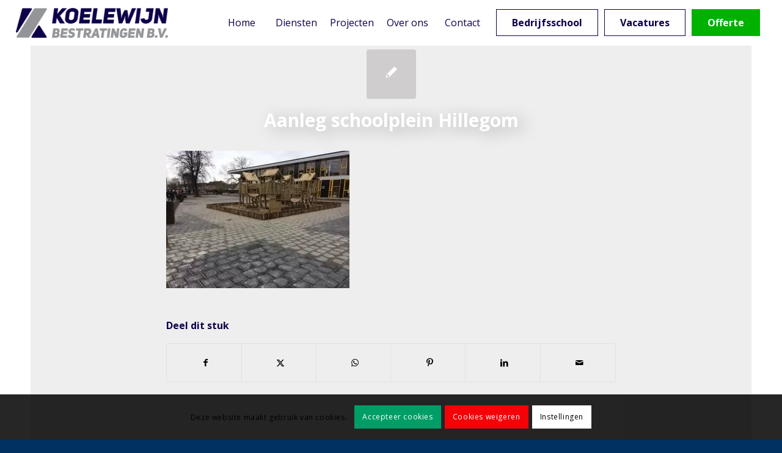

--- FILE ---
content_type: text/html; charset=UTF-8
request_url: https://www.koelewijnbestratingen.nl/schoolplein-hillegom/schoolplein-hillegom-5
body_size: 19372
content:
<!DOCTYPE html>
<html lang="nl-NL" class="html_stretched responsive av-preloader-disabled  html_header_top html_logo_left html_main_nav_header html_menu_right html_custom html_header_sticky_disabled html_header_shrinking_disabled html_mobile_menu_tablet html_header_searchicon_disabled html_content_align_center html_header_unstick_top html_header_stretch html_minimal_header html_av-overlay-side html_av-overlay-side-classic html_av-submenu-noclone html_entry_id_3244 av-cookies-consent-show-message-bar av-cookies-cookie-consent-enabled av-cookies-can-opt-out av-cookies-user-needs-accept-button avia-cookie-reload-no-accept avia-cookie-reload-accept avia-cookie-check-browser-settings av-no-preview av-default-lightbox html_text_menu_active av-mobile-menu-switch-default">
<head>
<meta charset="UTF-8" />


<!-- mobile setting -->
<meta name="viewport" content="width=device-width, initial-scale=1">

<!-- Scripts/CSS and wp_head hook -->
<meta name='robots' content='index, follow, max-image-preview:large, max-snippet:-1, max-video-preview:-1' />

				<script type='text/javascript'>

				function avia_cookie_check_sessionStorage()
				{
					//	FF throws error when all cookies blocked !!
					var sessionBlocked = false;
					try
					{
						var test = sessionStorage.getItem( 'aviaCookieRefused' ) != null;
					}
					catch(e)
					{
						sessionBlocked = true;
					}

					var aviaCookieRefused = ! sessionBlocked ? sessionStorage.getItem( 'aviaCookieRefused' ) : null;

					var html = document.getElementsByTagName('html')[0];

					/**
					 * Set a class to avoid calls to sessionStorage
					 */
					if( sessionBlocked || aviaCookieRefused )
					{
						if( html.className.indexOf('av-cookies-session-refused') < 0 )
						{
							html.className += ' av-cookies-session-refused';
						}
					}

					if( sessionBlocked || aviaCookieRefused || document.cookie.match(/aviaCookieConsent/) )
					{
						if( html.className.indexOf('av-cookies-user-silent-accept') >= 0 )
						{
							 html.className = html.className.replace(/\bav-cookies-user-silent-accept\b/g, '');
						}
					}
				}

				avia_cookie_check_sessionStorage();

			</script>
			
	<!-- This site is optimized with the Yoast SEO plugin v26.8 - https://yoast.com/product/yoast-seo-wordpress/ -->
	<title>Aanleg schoolplein Hillegom - Koelewijn Bestratingen B.V.</title>
	<link rel="canonical" href="https://www.koelewijnbestratingen.nl/schoolplein-hillegom/schoolplein-hillegom-5/" />
	<meta property="og:locale" content="nl_NL" />
	<meta property="og:type" content="article" />
	<meta property="og:title" content="Aanleg schoolplein Hillegom - Koelewijn Bestratingen B.V." />
	<meta property="og:url" content="https://www.koelewijnbestratingen.nl/schoolplein-hillegom/schoolplein-hillegom-5/" />
	<meta property="og:site_name" content="Koelewijn Bestratingen B.V." />
	<meta property="article:publisher" content="https://www.facebook.com/KoelewijnBestratingen" />
	<meta property="article:modified_time" content="2018-09-26T09:32:56+00:00" />
	<meta property="og:image" content="https://www.koelewijnbestratingen.nl/schoolplein-hillegom/schoolplein-hillegom-5" />
	<meta property="og:image:width" content="1200" />
	<meta property="og:image:height" content="900" />
	<meta property="og:image:type" content="image/jpeg" />
	<meta name="twitter:card" content="summary_large_image" />
	<meta name="twitter:site" content="@gebrkoelewijn" />
	<script type="application/ld+json" class="yoast-schema-graph">{"@context":"https://schema.org","@graph":[{"@type":"WebPage","@id":"https://www.koelewijnbestratingen.nl/schoolplein-hillegom/schoolplein-hillegom-5/","url":"https://www.koelewijnbestratingen.nl/schoolplein-hillegom/schoolplein-hillegom-5/","name":"Aanleg schoolplein Hillegom - Koelewijn Bestratingen B.V.","isPartOf":{"@id":"https://www.koelewijnbestratingen.nl/#website"},"primaryImageOfPage":{"@id":"https://www.koelewijnbestratingen.nl/schoolplein-hillegom/schoolplein-hillegom-5/#primaryimage"},"image":{"@id":"https://www.koelewijnbestratingen.nl/schoolplein-hillegom/schoolplein-hillegom-5/#primaryimage"},"thumbnailUrl":"https://www.koelewijnbestratingen.nl/wp-content/uploads/2017/03/Schoolplein-Hillegom-5.jpeg","datePublished":"2017-03-08T10:49:50+00:00","dateModified":"2018-09-26T09:32:56+00:00","breadcrumb":{"@id":"https://www.koelewijnbestratingen.nl/schoolplein-hillegom/schoolplein-hillegom-5/#breadcrumb"},"inLanguage":"nl-NL","potentialAction":[{"@type":"ReadAction","target":["https://www.koelewijnbestratingen.nl/schoolplein-hillegom/schoolplein-hillegom-5/"]}]},{"@type":"ImageObject","inLanguage":"nl-NL","@id":"https://www.koelewijnbestratingen.nl/schoolplein-hillegom/schoolplein-hillegom-5/#primaryimage","url":"https://www.koelewijnbestratingen.nl/wp-content/uploads/2017/03/Schoolplein-Hillegom-5.jpeg","contentUrl":"https://www.koelewijnbestratingen.nl/wp-content/uploads/2017/03/Schoolplein-Hillegom-5.jpeg","width":1200,"height":900,"caption":"Aanleg schoolplein Hillegom"},{"@type":"BreadcrumbList","@id":"https://www.koelewijnbestratingen.nl/schoolplein-hillegom/schoolplein-hillegom-5/#breadcrumb","itemListElement":[{"@type":"ListItem","position":1,"name":"HOME","item":"https://www.koelewijnbestratingen.nl/"},{"@type":"ListItem","position":2,"name":"Scholen","item":"https://www.koelewijnbestratingen.nl/category/scholen"},{"@type":"ListItem","position":3,"name":"Schoolplein Hillegom","item":"https://www.koelewijnbestratingen.nl/schoolplein-hillegom"},{"@type":"ListItem","position":4,"name":"Aanleg schoolplein Hillegom"}]},{"@type":"WebSite","@id":"https://www.koelewijnbestratingen.nl/#website","url":"https://www.koelewijnbestratingen.nl/","name":"Koelewijn Bestratingen B.V.","description":"Stratenmakers met passie","publisher":{"@id":"https://www.koelewijnbestratingen.nl/#organization"},"potentialAction":[{"@type":"SearchAction","target":{"@type":"EntryPoint","urlTemplate":"https://www.koelewijnbestratingen.nl/?s={search_term_string}"},"query-input":{"@type":"PropertyValueSpecification","valueRequired":true,"valueName":"search_term_string"}}],"inLanguage":"nl-NL"},{"@type":"Organization","@id":"https://www.koelewijnbestratingen.nl/#organization","name":"Koelewijn Bestratingen B.V.","url":"https://www.koelewijnbestratingen.nl/","logo":{"@type":"ImageObject","inLanguage":"nl-NL","@id":"https://www.koelewijnbestratingen.nl/#/schema/logo/image/","url":"https://www.koelewijnbestratingen.nl/wp-content/uploads/2025/05/Koelewijn_CMYK-min.png","contentUrl":"https://www.koelewijnbestratingen.nl/wp-content/uploads/2025/05/Koelewijn_CMYK-min.png","width":300,"height":59,"caption":"Koelewijn Bestratingen B.V."},"image":{"@id":"https://www.koelewijnbestratingen.nl/#/schema/logo/image/"},"sameAs":["https://www.facebook.com/KoelewijnBestratingen","https://x.com/gebrkoelewijn","https://www.youtube.com/channel/UCa8hKtmsTF_Y097Zk-kHZjw"]}]}</script>
	<!-- / Yoast SEO plugin. -->


<link rel='dns-prefetch' href='//www.google.com' />
<link rel="alternate" type="application/rss+xml" title="Koelewijn Bestratingen B.V. &raquo; feed" href="https://www.koelewijnbestratingen.nl/feed" />
<link rel="alternate" title="oEmbed (JSON)" type="application/json+oembed" href="https://www.koelewijnbestratingen.nl/wp-json/oembed/1.0/embed?url=https%3A%2F%2Fwww.koelewijnbestratingen.nl%2Fschoolplein-hillegom%2Fschoolplein-hillegom-5" />
<link rel="alternate" title="oEmbed (XML)" type="text/xml+oembed" href="https://www.koelewijnbestratingen.nl/wp-json/oembed/1.0/embed?url=https%3A%2F%2Fwww.koelewijnbestratingen.nl%2Fschoolplein-hillegom%2Fschoolplein-hillegom-5&#038;format=xml" />
<style id='wp-img-auto-sizes-contain-inline-css' type='text/css'>
img:is([sizes=auto i],[sizes^="auto," i]){contain-intrinsic-size:3000px 1500px}
/*# sourceURL=wp-img-auto-sizes-contain-inline-css */
</style>
<style id='wp-block-library-inline-css' type='text/css'>
:root{--wp-block-synced-color:#7a00df;--wp-block-synced-color--rgb:122,0,223;--wp-bound-block-color:var(--wp-block-synced-color);--wp-editor-canvas-background:#ddd;--wp-admin-theme-color:#007cba;--wp-admin-theme-color--rgb:0,124,186;--wp-admin-theme-color-darker-10:#006ba1;--wp-admin-theme-color-darker-10--rgb:0,107,160.5;--wp-admin-theme-color-darker-20:#005a87;--wp-admin-theme-color-darker-20--rgb:0,90,135;--wp-admin-border-width-focus:2px}@media (min-resolution:192dpi){:root{--wp-admin-border-width-focus:1.5px}}.wp-element-button{cursor:pointer}:root .has-very-light-gray-background-color{background-color:#eee}:root .has-very-dark-gray-background-color{background-color:#313131}:root .has-very-light-gray-color{color:#eee}:root .has-very-dark-gray-color{color:#313131}:root .has-vivid-green-cyan-to-vivid-cyan-blue-gradient-background{background:linear-gradient(135deg,#00d084,#0693e3)}:root .has-purple-crush-gradient-background{background:linear-gradient(135deg,#34e2e4,#4721fb 50%,#ab1dfe)}:root .has-hazy-dawn-gradient-background{background:linear-gradient(135deg,#faaca8,#dad0ec)}:root .has-subdued-olive-gradient-background{background:linear-gradient(135deg,#fafae1,#67a671)}:root .has-atomic-cream-gradient-background{background:linear-gradient(135deg,#fdd79a,#004a59)}:root .has-nightshade-gradient-background{background:linear-gradient(135deg,#330968,#31cdcf)}:root .has-midnight-gradient-background{background:linear-gradient(135deg,#020381,#2874fc)}:root{--wp--preset--font-size--normal:16px;--wp--preset--font-size--huge:42px}.has-regular-font-size{font-size:1em}.has-larger-font-size{font-size:2.625em}.has-normal-font-size{font-size:var(--wp--preset--font-size--normal)}.has-huge-font-size{font-size:var(--wp--preset--font-size--huge)}.has-text-align-center{text-align:center}.has-text-align-left{text-align:left}.has-text-align-right{text-align:right}.has-fit-text{white-space:nowrap!important}#end-resizable-editor-section{display:none}.aligncenter{clear:both}.items-justified-left{justify-content:flex-start}.items-justified-center{justify-content:center}.items-justified-right{justify-content:flex-end}.items-justified-space-between{justify-content:space-between}.screen-reader-text{border:0;clip-path:inset(50%);height:1px;margin:-1px;overflow:hidden;padding:0;position:absolute;width:1px;word-wrap:normal!important}.screen-reader-text:focus{background-color:#ddd;clip-path:none;color:#444;display:block;font-size:1em;height:auto;left:5px;line-height:normal;padding:15px 23px 14px;text-decoration:none;top:5px;width:auto;z-index:100000}html :where(.has-border-color){border-style:solid}html :where([style*=border-top-color]){border-top-style:solid}html :where([style*=border-right-color]){border-right-style:solid}html :where([style*=border-bottom-color]){border-bottom-style:solid}html :where([style*=border-left-color]){border-left-style:solid}html :where([style*=border-width]){border-style:solid}html :where([style*=border-top-width]){border-top-style:solid}html :where([style*=border-right-width]){border-right-style:solid}html :where([style*=border-bottom-width]){border-bottom-style:solid}html :where([style*=border-left-width]){border-left-style:solid}html :where(img[class*=wp-image-]){height:auto;max-width:100%}:where(figure){margin:0 0 1em}html :where(.is-position-sticky){--wp-admin--admin-bar--position-offset:var(--wp-admin--admin-bar--height,0px)}@media screen and (max-width:600px){html :where(.is-position-sticky){--wp-admin--admin-bar--position-offset:0px}}

/*# sourceURL=wp-block-library-inline-css */
</style><style id='global-styles-inline-css' type='text/css'>
:root{--wp--preset--aspect-ratio--square: 1;--wp--preset--aspect-ratio--4-3: 4/3;--wp--preset--aspect-ratio--3-4: 3/4;--wp--preset--aspect-ratio--3-2: 3/2;--wp--preset--aspect-ratio--2-3: 2/3;--wp--preset--aspect-ratio--16-9: 16/9;--wp--preset--aspect-ratio--9-16: 9/16;--wp--preset--color--black: #000000;--wp--preset--color--cyan-bluish-gray: #abb8c3;--wp--preset--color--white: #ffffff;--wp--preset--color--pale-pink: #f78da7;--wp--preset--color--vivid-red: #cf2e2e;--wp--preset--color--luminous-vivid-orange: #ff6900;--wp--preset--color--luminous-vivid-amber: #fcb900;--wp--preset--color--light-green-cyan: #7bdcb5;--wp--preset--color--vivid-green-cyan: #00d084;--wp--preset--color--pale-cyan-blue: #8ed1fc;--wp--preset--color--vivid-cyan-blue: #0693e3;--wp--preset--color--vivid-purple: #9b51e0;--wp--preset--color--metallic-red: #b02b2c;--wp--preset--color--maximum-yellow-red: #edae44;--wp--preset--color--yellow-sun: #eeee22;--wp--preset--color--palm-leaf: #83a846;--wp--preset--color--aero: #7bb0e7;--wp--preset--color--old-lavender: #745f7e;--wp--preset--color--steel-teal: #5f8789;--wp--preset--color--raspberry-pink: #d65799;--wp--preset--color--medium-turquoise: #4ecac2;--wp--preset--gradient--vivid-cyan-blue-to-vivid-purple: linear-gradient(135deg,rgb(6,147,227) 0%,rgb(155,81,224) 100%);--wp--preset--gradient--light-green-cyan-to-vivid-green-cyan: linear-gradient(135deg,rgb(122,220,180) 0%,rgb(0,208,130) 100%);--wp--preset--gradient--luminous-vivid-amber-to-luminous-vivid-orange: linear-gradient(135deg,rgb(252,185,0) 0%,rgb(255,105,0) 100%);--wp--preset--gradient--luminous-vivid-orange-to-vivid-red: linear-gradient(135deg,rgb(255,105,0) 0%,rgb(207,46,46) 100%);--wp--preset--gradient--very-light-gray-to-cyan-bluish-gray: linear-gradient(135deg,rgb(238,238,238) 0%,rgb(169,184,195) 100%);--wp--preset--gradient--cool-to-warm-spectrum: linear-gradient(135deg,rgb(74,234,220) 0%,rgb(151,120,209) 20%,rgb(207,42,186) 40%,rgb(238,44,130) 60%,rgb(251,105,98) 80%,rgb(254,248,76) 100%);--wp--preset--gradient--blush-light-purple: linear-gradient(135deg,rgb(255,206,236) 0%,rgb(152,150,240) 100%);--wp--preset--gradient--blush-bordeaux: linear-gradient(135deg,rgb(254,205,165) 0%,rgb(254,45,45) 50%,rgb(107,0,62) 100%);--wp--preset--gradient--luminous-dusk: linear-gradient(135deg,rgb(255,203,112) 0%,rgb(199,81,192) 50%,rgb(65,88,208) 100%);--wp--preset--gradient--pale-ocean: linear-gradient(135deg,rgb(255,245,203) 0%,rgb(182,227,212) 50%,rgb(51,167,181) 100%);--wp--preset--gradient--electric-grass: linear-gradient(135deg,rgb(202,248,128) 0%,rgb(113,206,126) 100%);--wp--preset--gradient--midnight: linear-gradient(135deg,rgb(2,3,129) 0%,rgb(40,116,252) 100%);--wp--preset--font-size--small: 1rem;--wp--preset--font-size--medium: 1.125rem;--wp--preset--font-size--large: 1.75rem;--wp--preset--font-size--x-large: clamp(1.75rem, 3vw, 2.25rem);--wp--preset--spacing--20: 0.44rem;--wp--preset--spacing--30: 0.67rem;--wp--preset--spacing--40: 1rem;--wp--preset--spacing--50: 1.5rem;--wp--preset--spacing--60: 2.25rem;--wp--preset--spacing--70: 3.38rem;--wp--preset--spacing--80: 5.06rem;--wp--preset--shadow--natural: 6px 6px 9px rgba(0, 0, 0, 0.2);--wp--preset--shadow--deep: 12px 12px 50px rgba(0, 0, 0, 0.4);--wp--preset--shadow--sharp: 6px 6px 0px rgba(0, 0, 0, 0.2);--wp--preset--shadow--outlined: 6px 6px 0px -3px rgb(255, 255, 255), 6px 6px rgb(0, 0, 0);--wp--preset--shadow--crisp: 6px 6px 0px rgb(0, 0, 0);}:root { --wp--style--global--content-size: 800px;--wp--style--global--wide-size: 1130px; }:where(body) { margin: 0; }.wp-site-blocks > .alignleft { float: left; margin-right: 2em; }.wp-site-blocks > .alignright { float: right; margin-left: 2em; }.wp-site-blocks > .aligncenter { justify-content: center; margin-left: auto; margin-right: auto; }:where(.is-layout-flex){gap: 0.5em;}:where(.is-layout-grid){gap: 0.5em;}.is-layout-flow > .alignleft{float: left;margin-inline-start: 0;margin-inline-end: 2em;}.is-layout-flow > .alignright{float: right;margin-inline-start: 2em;margin-inline-end: 0;}.is-layout-flow > .aligncenter{margin-left: auto !important;margin-right: auto !important;}.is-layout-constrained > .alignleft{float: left;margin-inline-start: 0;margin-inline-end: 2em;}.is-layout-constrained > .alignright{float: right;margin-inline-start: 2em;margin-inline-end: 0;}.is-layout-constrained > .aligncenter{margin-left: auto !important;margin-right: auto !important;}.is-layout-constrained > :where(:not(.alignleft):not(.alignright):not(.alignfull)){max-width: var(--wp--style--global--content-size);margin-left: auto !important;margin-right: auto !important;}.is-layout-constrained > .alignwide{max-width: var(--wp--style--global--wide-size);}body .is-layout-flex{display: flex;}.is-layout-flex{flex-wrap: wrap;align-items: center;}.is-layout-flex > :is(*, div){margin: 0;}body .is-layout-grid{display: grid;}.is-layout-grid > :is(*, div){margin: 0;}body{padding-top: 0px;padding-right: 0px;padding-bottom: 0px;padding-left: 0px;}a:where(:not(.wp-element-button)){text-decoration: underline;}:root :where(.wp-element-button, .wp-block-button__link){background-color: #32373c;border-width: 0;color: #fff;font-family: inherit;font-size: inherit;font-style: inherit;font-weight: inherit;letter-spacing: inherit;line-height: inherit;padding-top: calc(0.667em + 2px);padding-right: calc(1.333em + 2px);padding-bottom: calc(0.667em + 2px);padding-left: calc(1.333em + 2px);text-decoration: none;text-transform: inherit;}.has-black-color{color: var(--wp--preset--color--black) !important;}.has-cyan-bluish-gray-color{color: var(--wp--preset--color--cyan-bluish-gray) !important;}.has-white-color{color: var(--wp--preset--color--white) !important;}.has-pale-pink-color{color: var(--wp--preset--color--pale-pink) !important;}.has-vivid-red-color{color: var(--wp--preset--color--vivid-red) !important;}.has-luminous-vivid-orange-color{color: var(--wp--preset--color--luminous-vivid-orange) !important;}.has-luminous-vivid-amber-color{color: var(--wp--preset--color--luminous-vivid-amber) !important;}.has-light-green-cyan-color{color: var(--wp--preset--color--light-green-cyan) !important;}.has-vivid-green-cyan-color{color: var(--wp--preset--color--vivid-green-cyan) !important;}.has-pale-cyan-blue-color{color: var(--wp--preset--color--pale-cyan-blue) !important;}.has-vivid-cyan-blue-color{color: var(--wp--preset--color--vivid-cyan-blue) !important;}.has-vivid-purple-color{color: var(--wp--preset--color--vivid-purple) !important;}.has-metallic-red-color{color: var(--wp--preset--color--metallic-red) !important;}.has-maximum-yellow-red-color{color: var(--wp--preset--color--maximum-yellow-red) !important;}.has-yellow-sun-color{color: var(--wp--preset--color--yellow-sun) !important;}.has-palm-leaf-color{color: var(--wp--preset--color--palm-leaf) !important;}.has-aero-color{color: var(--wp--preset--color--aero) !important;}.has-old-lavender-color{color: var(--wp--preset--color--old-lavender) !important;}.has-steel-teal-color{color: var(--wp--preset--color--steel-teal) !important;}.has-raspberry-pink-color{color: var(--wp--preset--color--raspberry-pink) !important;}.has-medium-turquoise-color{color: var(--wp--preset--color--medium-turquoise) !important;}.has-black-background-color{background-color: var(--wp--preset--color--black) !important;}.has-cyan-bluish-gray-background-color{background-color: var(--wp--preset--color--cyan-bluish-gray) !important;}.has-white-background-color{background-color: var(--wp--preset--color--white) !important;}.has-pale-pink-background-color{background-color: var(--wp--preset--color--pale-pink) !important;}.has-vivid-red-background-color{background-color: var(--wp--preset--color--vivid-red) !important;}.has-luminous-vivid-orange-background-color{background-color: var(--wp--preset--color--luminous-vivid-orange) !important;}.has-luminous-vivid-amber-background-color{background-color: var(--wp--preset--color--luminous-vivid-amber) !important;}.has-light-green-cyan-background-color{background-color: var(--wp--preset--color--light-green-cyan) !important;}.has-vivid-green-cyan-background-color{background-color: var(--wp--preset--color--vivid-green-cyan) !important;}.has-pale-cyan-blue-background-color{background-color: var(--wp--preset--color--pale-cyan-blue) !important;}.has-vivid-cyan-blue-background-color{background-color: var(--wp--preset--color--vivid-cyan-blue) !important;}.has-vivid-purple-background-color{background-color: var(--wp--preset--color--vivid-purple) !important;}.has-metallic-red-background-color{background-color: var(--wp--preset--color--metallic-red) !important;}.has-maximum-yellow-red-background-color{background-color: var(--wp--preset--color--maximum-yellow-red) !important;}.has-yellow-sun-background-color{background-color: var(--wp--preset--color--yellow-sun) !important;}.has-palm-leaf-background-color{background-color: var(--wp--preset--color--palm-leaf) !important;}.has-aero-background-color{background-color: var(--wp--preset--color--aero) !important;}.has-old-lavender-background-color{background-color: var(--wp--preset--color--old-lavender) !important;}.has-steel-teal-background-color{background-color: var(--wp--preset--color--steel-teal) !important;}.has-raspberry-pink-background-color{background-color: var(--wp--preset--color--raspberry-pink) !important;}.has-medium-turquoise-background-color{background-color: var(--wp--preset--color--medium-turquoise) !important;}.has-black-border-color{border-color: var(--wp--preset--color--black) !important;}.has-cyan-bluish-gray-border-color{border-color: var(--wp--preset--color--cyan-bluish-gray) !important;}.has-white-border-color{border-color: var(--wp--preset--color--white) !important;}.has-pale-pink-border-color{border-color: var(--wp--preset--color--pale-pink) !important;}.has-vivid-red-border-color{border-color: var(--wp--preset--color--vivid-red) !important;}.has-luminous-vivid-orange-border-color{border-color: var(--wp--preset--color--luminous-vivid-orange) !important;}.has-luminous-vivid-amber-border-color{border-color: var(--wp--preset--color--luminous-vivid-amber) !important;}.has-light-green-cyan-border-color{border-color: var(--wp--preset--color--light-green-cyan) !important;}.has-vivid-green-cyan-border-color{border-color: var(--wp--preset--color--vivid-green-cyan) !important;}.has-pale-cyan-blue-border-color{border-color: var(--wp--preset--color--pale-cyan-blue) !important;}.has-vivid-cyan-blue-border-color{border-color: var(--wp--preset--color--vivid-cyan-blue) !important;}.has-vivid-purple-border-color{border-color: var(--wp--preset--color--vivid-purple) !important;}.has-metallic-red-border-color{border-color: var(--wp--preset--color--metallic-red) !important;}.has-maximum-yellow-red-border-color{border-color: var(--wp--preset--color--maximum-yellow-red) !important;}.has-yellow-sun-border-color{border-color: var(--wp--preset--color--yellow-sun) !important;}.has-palm-leaf-border-color{border-color: var(--wp--preset--color--palm-leaf) !important;}.has-aero-border-color{border-color: var(--wp--preset--color--aero) !important;}.has-old-lavender-border-color{border-color: var(--wp--preset--color--old-lavender) !important;}.has-steel-teal-border-color{border-color: var(--wp--preset--color--steel-teal) !important;}.has-raspberry-pink-border-color{border-color: var(--wp--preset--color--raspberry-pink) !important;}.has-medium-turquoise-border-color{border-color: var(--wp--preset--color--medium-turquoise) !important;}.has-vivid-cyan-blue-to-vivid-purple-gradient-background{background: var(--wp--preset--gradient--vivid-cyan-blue-to-vivid-purple) !important;}.has-light-green-cyan-to-vivid-green-cyan-gradient-background{background: var(--wp--preset--gradient--light-green-cyan-to-vivid-green-cyan) !important;}.has-luminous-vivid-amber-to-luminous-vivid-orange-gradient-background{background: var(--wp--preset--gradient--luminous-vivid-amber-to-luminous-vivid-orange) !important;}.has-luminous-vivid-orange-to-vivid-red-gradient-background{background: var(--wp--preset--gradient--luminous-vivid-orange-to-vivid-red) !important;}.has-very-light-gray-to-cyan-bluish-gray-gradient-background{background: var(--wp--preset--gradient--very-light-gray-to-cyan-bluish-gray) !important;}.has-cool-to-warm-spectrum-gradient-background{background: var(--wp--preset--gradient--cool-to-warm-spectrum) !important;}.has-blush-light-purple-gradient-background{background: var(--wp--preset--gradient--blush-light-purple) !important;}.has-blush-bordeaux-gradient-background{background: var(--wp--preset--gradient--blush-bordeaux) !important;}.has-luminous-dusk-gradient-background{background: var(--wp--preset--gradient--luminous-dusk) !important;}.has-pale-ocean-gradient-background{background: var(--wp--preset--gradient--pale-ocean) !important;}.has-electric-grass-gradient-background{background: var(--wp--preset--gradient--electric-grass) !important;}.has-midnight-gradient-background{background: var(--wp--preset--gradient--midnight) !important;}.has-small-font-size{font-size: var(--wp--preset--font-size--small) !important;}.has-medium-font-size{font-size: var(--wp--preset--font-size--medium) !important;}.has-large-font-size{font-size: var(--wp--preset--font-size--large) !important;}.has-x-large-font-size{font-size: var(--wp--preset--font-size--x-large) !important;}
/*# sourceURL=global-styles-inline-css */
</style>

<link rel='stylesheet' id='avia-merged-styles-css' href='https://www.koelewijnbestratingen.nl/wp-content/uploads/dynamic_avia/avia-merged-styles-df7db41d0dd317928778af4252e3f642---697cc6da10c7f.css' type='text/css' media='all' />
<script type="text/javascript" src="https://www.koelewijnbestratingen.nl/wp-content/uploads/dynamic_avia/avia-head-scripts-78966dbb003e2fc35db298005de00cac---697cc6da1e217.js" id="avia-head-scripts-js"></script>
<link rel="https://api.w.org/" href="https://www.koelewijnbestratingen.nl/wp-json/" /><link rel="alternate" title="JSON" type="application/json" href="https://www.koelewijnbestratingen.nl/wp-json/wp/v2/media/3244" /><link rel="EditURI" type="application/rsd+xml" title="RSD" href="https://www.koelewijnbestratingen.nl/xmlrpc.php?rsd" />
<meta name="generator" content="WordPress 6.9" />
<link rel='shortlink' href='https://www.koelewijnbestratingen.nl/?p=3244' />
	<link rel="preconnect" href="https://fonts.googleapis.com">
	<link rel="preconnect" href="https://fonts.gstatic.com">
	<link href='https://fonts.googleapis.com/css2?display=swap&family=Open+Sans:wght@400;700' rel='stylesheet'><script>document.createElement( "picture" );if(!window.HTMLPictureElement && document.addEventListener) {window.addEventListener("DOMContentLoaded", function() {var s = document.createElement("script");s.src = "https://www.koelewijnbestratingen.nl/wp-content/plugins/webp-express/js/picturefill.min.js";document.body.appendChild(s);});}</script>
<link rel="icon" href="https://www.koelewijnbestratingen.nl/wp-content/uploads/2025/05/Koelewijn-Favicon-20-min.png" type="image/png">
<!--[if lt IE 9]><script src="https://www.koelewijnbestratingen.nl/wp-content/themes/koelewijn/js/html5shiv.js"></script><![endif]--><link rel="profile" href="https://gmpg.org/xfn/11" />
<link rel="alternate" type="application/rss+xml" title="Koelewijn Bestratingen B.V. RSS2 Feed" href="https://www.koelewijnbestratingen.nl/feed" />
<link rel="pingback" href="https://www.koelewijnbestratingen.nl/xmlrpc.php" />

<style type='text/css' media='screen'>
 #top #header_main > .container, #top #header_main > .container .main_menu  .av-main-nav > li > a, #top #header_main #menu-item-shop .cart_dropdown_link{ height:75px; line-height: 75px; }
 .html_top_nav_header .av-logo-container{ height:75px;  }
 .html_header_top.html_header_sticky #top #wrap_all #main{ padding-top:73px; } 
</style>

<!-- To speed up the rendering and to display the site as fast as possible to the user we include some styles and scripts for above the fold content inline -->
<script type="text/javascript">'use strict';var avia_is_mobile=!1;if(/Android|webOS|iPhone|iPad|iPod|BlackBerry|IEMobile|Opera Mini/i.test(navigator.userAgent)&&'ontouchstart' in document.documentElement){avia_is_mobile=!0;document.documentElement.className+=' avia_mobile '}
else{document.documentElement.className+=' avia_desktop '};document.documentElement.className+=' js_active ';(function(){var e=['-webkit-','-moz-','-ms-',''],n='',o=!1,a=!1;for(var t in e){if(e[t]+'transform' in document.documentElement.style){o=!0;n=e[t]+'transform'};if(e[t]+'perspective' in document.documentElement.style){a=!0}};if(o){document.documentElement.className+=' avia_transform '};if(a){document.documentElement.className+=' avia_transform3d '};if(typeof document.getElementsByClassName=='function'&&typeof document.documentElement.getBoundingClientRect=='function'&&avia_is_mobile==!1){if(n&&window.innerHeight>0){setTimeout(function(){var e=0,o={},a=0,t=document.getElementsByClassName('av-parallax'),i=window.pageYOffset||document.documentElement.scrollTop;for(e=0;e<t.length;e++){t[e].style.top='0px';o=t[e].getBoundingClientRect();a=Math.ceil((window.innerHeight+i-o.top)*0.3);t[e].style[n]='translate(0px, '+a+'px)';t[e].style.top='auto';t[e].className+=' enabled-parallax '}},50)}}})();</script><link rel="icon" href="https://www.koelewijnbestratingen.nl/wp-content/uploads/2025/05/cropped-Koelewijn-Favicon-20-min-32x32.png" sizes="32x32" />
<link rel="icon" href="https://www.koelewijnbestratingen.nl/wp-content/uploads/2025/05/cropped-Koelewijn-Favicon-20-min-192x192.png" sizes="192x192" />
<link rel="apple-touch-icon" href="https://www.koelewijnbestratingen.nl/wp-content/uploads/2025/05/cropped-Koelewijn-Favicon-20-min-180x180.png" />
<meta name="msapplication-TileImage" content="https://www.koelewijnbestratingen.nl/wp-content/uploads/2025/05/cropped-Koelewijn-Favicon-20-min-270x270.png" />
		<style type="text/css" id="wp-custom-css">
			#adminmenuwrap {
    background-color: #000064;
}		</style>
			<style id="egf-frontend-styles" type="text/css">
		h2 {font-family: 'Open Sans', sans-serif;font-style: normal;font-weight: 700;} p {color: #01396d;font-family: 'Open Sans', sans-serif;font-size: 16px;font-style: normal;font-weight: 400;} h3 {font-family: 'Open Sans', sans-serif;font-size: 20px;font-style: normal;font-weight: 700;} h4 {color: #01396d;font-family: 'Open Sans', sans-serif;font-size: 20px;font-style: normal;font-weight: 400;line-height: 1.6;} h1 {} h5 {} h6 {} 	</style>
	<style type="text/css">
		@font-face {font-family: 'entypo-fontello-enfold'; font-weight: normal; font-style: normal; font-display: auto;
		src: url('https://www.koelewijnbestratingen.nl/wp-content/themes/koelewijn/config-templatebuilder/avia-template-builder/assets/fonts/entypo-fontello-enfold/entypo-fontello-enfold.woff2') format('woff2'),
		url('https://www.koelewijnbestratingen.nl/wp-content/themes/koelewijn/config-templatebuilder/avia-template-builder/assets/fonts/entypo-fontello-enfold/entypo-fontello-enfold.woff') format('woff'),
		url('https://www.koelewijnbestratingen.nl/wp-content/themes/koelewijn/config-templatebuilder/avia-template-builder/assets/fonts/entypo-fontello-enfold/entypo-fontello-enfold.ttf') format('truetype'),
		url('https://www.koelewijnbestratingen.nl/wp-content/themes/koelewijn/config-templatebuilder/avia-template-builder/assets/fonts/entypo-fontello-enfold/entypo-fontello-enfold.svg#entypo-fontello-enfold') format('svg'),
		url('https://www.koelewijnbestratingen.nl/wp-content/themes/koelewijn/config-templatebuilder/avia-template-builder/assets/fonts/entypo-fontello-enfold/entypo-fontello-enfold.eot'),
		url('https://www.koelewijnbestratingen.nl/wp-content/themes/koelewijn/config-templatebuilder/avia-template-builder/assets/fonts/entypo-fontello-enfold/entypo-fontello-enfold.eot?#iefix') format('embedded-opentype');
		}

		#top .avia-font-entypo-fontello-enfold, body .avia-font-entypo-fontello-enfold, html body [data-av_iconfont='entypo-fontello-enfold']:before{ font-family: 'entypo-fontello-enfold'; }
		
		@font-face {font-family: 'entypo-fontello'; font-weight: normal; font-style: normal; font-display: auto;
		src: url('https://www.koelewijnbestratingen.nl/wp-content/themes/koelewijn/config-templatebuilder/avia-template-builder/assets/fonts/entypo-fontello/entypo-fontello.woff2') format('woff2'),
		url('https://www.koelewijnbestratingen.nl/wp-content/themes/koelewijn/config-templatebuilder/avia-template-builder/assets/fonts/entypo-fontello/entypo-fontello.woff') format('woff'),
		url('https://www.koelewijnbestratingen.nl/wp-content/themes/koelewijn/config-templatebuilder/avia-template-builder/assets/fonts/entypo-fontello/entypo-fontello.ttf') format('truetype'),
		url('https://www.koelewijnbestratingen.nl/wp-content/themes/koelewijn/config-templatebuilder/avia-template-builder/assets/fonts/entypo-fontello/entypo-fontello.svg#entypo-fontello') format('svg'),
		url('https://www.koelewijnbestratingen.nl/wp-content/themes/koelewijn/config-templatebuilder/avia-template-builder/assets/fonts/entypo-fontello/entypo-fontello.eot'),
		url('https://www.koelewijnbestratingen.nl/wp-content/themes/koelewijn/config-templatebuilder/avia-template-builder/assets/fonts/entypo-fontello/entypo-fontello.eot?#iefix') format('embedded-opentype');
		}

		#top .avia-font-entypo-fontello, body .avia-font-entypo-fontello, html body [data-av_iconfont='entypo-fontello']:before{ font-family: 'entypo-fontello'; }
		
		@font-face {font-family: 'fontello'; font-weight: normal; font-style: normal; font-display: auto;
		src: url('https://www.koelewijnbestratingen.nl/wp-content/uploads/avia_fonts/fontello/fontello.woff2') format('woff2'),
		url('https://www.koelewijnbestratingen.nl/wp-content/uploads/avia_fonts/fontello/fontello.woff') format('woff'),
		url('https://www.koelewijnbestratingen.nl/wp-content/uploads/avia_fonts/fontello/fontello.ttf') format('truetype'),
		url('https://www.koelewijnbestratingen.nl/wp-content/uploads/avia_fonts/fontello/fontello.svg#fontello') format('svg'),
		url('https://www.koelewijnbestratingen.nl/wp-content/uploads/avia_fonts/fontello/fontello.eot'),
		url('https://www.koelewijnbestratingen.nl/wp-content/uploads/avia_fonts/fontello/fontello.eot?#iefix') format('embedded-opentype');
		}

		#top .avia-font-fontello, body .avia-font-fontello, html body [data-av_iconfont='fontello']:before{ font-family: 'fontello'; }
		</style>

<!--
Debugging Info for Theme support: 

Theme: koelewijn
Version: 7.1.3
Installed: koelewijn
AviaFramework Version: 5.6
AviaBuilder Version: 6.0
aviaElementManager Version: 1.0.1
- - - - - - - - - - -
ChildTheme: koelewijn Child
ChildTheme Version: 1.1
ChildTheme Installed: koelewijn

- - - - - - - - - - -
ML:256-PU:136-PLA:13
WP:6.9
Compress: CSS:all theme files - JS:all theme files
Updates: disabled
PLAu:12
-->
</head>

<body data-rsssl=1 id="top" class="attachment wp-singular attachment-template-default single single-attachment postid-3244 attachmentid-3244 attachment-jpeg wp-theme-koelewijn wp-child-theme-koelewijn-child stretched rtl_columns av-curtain-numeric open_sans  post-type-attachment avia-responsive-images-support responsive-images-lightbox-support" itemscope="itemscope" itemtype="https://schema.org/WebPage" >

	
	<div id='wrap_all'>

	
<header id='header' class='all_colors header_color light_bg_color  av_header_top av_logo_left av_main_nav_header av_menu_right av_custom av_header_sticky_disabled av_header_shrinking_disabled av_header_stretch av_mobile_menu_tablet av_header_searchicon_disabled av_header_unstick_top av_seperator_big_border av_minimal_header av_bottom_nav_disabled ' aria-label="Header" data-av_shrink_factor='50' role="banner" itemscope="itemscope" itemtype="https://schema.org/WPHeader" >

		<div  id='header_main' class='container_wrap container_wrap_logo'>

        <div class='container av-logo-container'><div class='inner-container'><span class='logo avia-standard-logo'><a href='https://www.koelewijnbestratingen.nl/' class='' aria-label='Koelewijn_CMYK-min' title='Koelewijn_CMYK-min'><picture><source srcset="https://www.koelewijnbestratingen.nl/wp-content/webp-express/webp-images/uploads/2025/05/Koelewijn_CMYK-min.png.webp" type="image/webp"><img src="https://www.koelewijnbestratingen.nl/wp-content/uploads/2025/05/Koelewijn_CMYK-min.png" height="100" width="300" alt="Koelewijn Bestratingen B.V." title="Koelewijn_CMYK-min" class="webpexpress-processed"></picture></a></span><nav class='main_menu' data-selectname='Selecteer een pagina'  role="navigation" itemscope="itemscope" itemtype="https://schema.org/SiteNavigationElement" ><div class="avia-menu av-main-nav-wrap"><ul role="menu" class="menu av-main-nav" id="avia-menu"><li role="menuitem" id="menu-item-20964" class="menu-item menu-item-type-post_type menu-item-object-page menu-item-home menu-item-top-level menu-item-top-level-1"><a href="https://www.koelewijnbestratingen.nl/" itemprop="url" tabindex="0"><span class="avia-bullet"></span><span class="avia-menu-text">Home</span><span class="avia-menu-fx"><span class="avia-arrow-wrap"><span class="avia-arrow"></span></span></span></a></li>
<li role="menuitem" id="menu-item-13239" class="menu-item menu-item-type-custom menu-item-object-custom menu-item-top-level menu-item-top-level-2"><a href="/#diensten" itemprop="url" tabindex="0"><span class="avia-bullet"></span><span class="avia-menu-text">Diensten</span><span class="avia-menu-fx"><span class="avia-arrow-wrap"><span class="avia-arrow"></span></span></span></a></li>
<li role="menuitem" id="menu-item-4277" class="menu-item menu-item-type-post_type menu-item-object-page menu-item-top-level menu-item-top-level-3"><a href="https://www.koelewijnbestratingen.nl/projecten" itemprop="url" tabindex="0"><span class="avia-bullet"></span><span class="avia-menu-text">Projecten</span><span class="avia-menu-fx"><span class="avia-arrow-wrap"><span class="avia-arrow"></span></span></span></a></li>
<li role="menuitem" id="menu-item-4279" class="menu-item menu-item-type-post_type menu-item-object-page menu-item-top-level menu-item-top-level-4"><a href="https://www.koelewijnbestratingen.nl/over-koelewijn-bestratingen" itemprop="url" tabindex="0"><span class="avia-bullet"></span><span class="avia-menu-text">Over ons</span><span class="avia-menu-fx"><span class="avia-arrow-wrap"><span class="avia-arrow"></span></span></span></a></li>
<li role="menuitem" id="menu-item-13213" class="meerruimte1 menu-item menu-item-type-post_type menu-item-object-page menu-item-top-level menu-item-top-level-5"><a href="https://www.koelewijnbestratingen.nl/contact" itemprop="url" tabindex="0"><span class="avia-bullet"></span><span class="avia-menu-text">Contact</span><span class="avia-menu-fx"><span class="avia-arrow-wrap"><span class="avia-arrow"></span></span></span></a></li>
<li role="menuitem" id="menu-item-21942" class="menu-item menu-item-type-post_type menu-item-object-page av-menu-button av-menu-button-bordered menu-item-top-level menu-item-top-level-6"><a href="https://www.koelewijnbestratingen.nl/bedrijfsschool" itemprop="url" tabindex="0"><span class="avia-bullet"></span><span class="avia-menu-text">Bedrijfsschool</span><span class="avia-menu-fx"><span class="avia-arrow-wrap"><span class="avia-arrow"></span></span></span></a></li>
<li role="menuitem" id="menu-item-4278" class="minderlinksruimte menu-item menu-item-type-post_type menu-item-object-page av-menu-button av-menu-button-bordered menu-item-top-level menu-item-top-level-7"><a href="https://www.koelewijnbestratingen.nl/werken-bij" itemprop="url" tabindex="0"><span class="avia-bullet"></span><span class="avia-menu-text">Vacatures</span><span class="avia-menu-fx"><span class="avia-arrow-wrap"><span class="avia-arrow"></span></span></span></a></li>
<li role="menuitem" id="menu-item-13214" class="cta1 menu-item menu-item-type-post_type menu-item-object-page av-menu-button av-menu-button-colored menu-item-top-level menu-item-top-level-8"><a href="https://www.koelewijnbestratingen.nl/offerte-aanvragen" itemprop="url" tabindex="0"><span class="avia-bullet"></span><span class="avia-menu-text">Offerte</span><span class="avia-menu-fx"><span class="avia-arrow-wrap"><span class="avia-arrow"></span></span></span></a></li>
<li class="av-burger-menu-main menu-item-avia-special " role="menuitem">
	        			<a href="#" aria-label="Menu" aria-hidden="false">
							<span class="av-hamburger av-hamburger--spin av-js-hamburger">
								<span class="av-hamburger-box">
						          <span class="av-hamburger-inner"></span>
						          <strong>Menu</strong>
								</span>
							</span>
							<span class="avia_hidden_link_text">Menu</span>
						</a>
	        		   </li></ul></div></nav></div> </div> 
		<!-- end container_wrap-->
		</div>
<div class="header_bg"></div>
<!-- end header -->
</header>

	<div id='main' class='all_colors' data-scroll-offset='0'>

	
		<div class='container_wrap container_wrap_first main_color fullsize'>

			<div class='container template-blog template-single-blog '>

				<main class='content units av-content-full alpha  av-blog-meta-author-disabled av-blog-meta-comments-disabled av-blog-meta-category-disabled av-blog-meta-html-info-disabled av-blog-meta-tag-disabled av-main-single'  role="main" itemprop="mainContentOfPage" >

					<article class="post-entry post-entry-type-standard post-entry-3244 post-loop-1 post-parity-odd post-entry-last single-small post  post-3244 attachment type-attachment status-inherit hentry"  itemscope="itemscope" itemtype="https://schema.org/CreativeWork" ><div class="blog-meta"><a href="https://www.koelewijnbestratingen.nl/wp-content/uploads/2017/03/Schoolplein-Hillegom-5-1030x773.jpeg" data-srcset="https://www.koelewijnbestratingen.nl/wp-content/uploads/2017/03/Schoolplein-Hillegom-5-1030x773.jpeg 1030w, https://www.koelewijnbestratingen.nl/wp-content/uploads/2017/03/Schoolplein-Hillegom-5-300x225.jpeg 300w, https://www.koelewijnbestratingen.nl/wp-content/uploads/2017/03/Schoolplein-Hillegom-5-768x576.jpeg 768w, https://www.koelewijnbestratingen.nl/wp-content/uploads/2017/03/Schoolplein-Hillegom-5-705x529.jpeg 705w, https://www.koelewijnbestratingen.nl/wp-content/uploads/2017/03/Schoolplein-Hillegom-5-450x338.jpeg 450w, https://www.koelewijnbestratingen.nl/wp-content/uploads/2017/03/Schoolplein-Hillegom-5.jpeg 1200w" data-sizes="(max-width: 1030px) 100vw, 1030px" class='small-preview'  title="Aanleg schoolplein Hillegom"   itemprop="image" itemscope="itemscope" itemtype="https://schema.org/ImageObject" ><span class='iconfont avia-svg-icon avia-font-svg_entypo-fontello' data-av_svg_icon='pencil' data-av_iconset='svg_entypo-fontello' ><svg version="1.1" xmlns="http://www.w3.org/2000/svg" width="25" height="32" viewBox="0 0 25 32" preserveAspectRatio="xMidYMid meet" role="graphics-symbol" aria-hidden="true">
<path d="M22.976 5.44q1.024 1.024 1.504 2.048t0.48 1.536v0.512l-8.064 8.064-9.28 9.216-7.616 1.664 1.6-7.68 9.28-9.216 8.064-8.064q1.728-0.384 4.032 1.92zM7.168 25.92l0.768-0.768q-0.064-1.408-1.664-3.008-0.704-0.704-1.44-1.12t-1.12-0.416l-0.448-0.064-0.704 0.768-0.576 2.56q0.896 0.512 1.472 1.088 0.768 0.768 1.152 1.536z"></path>
</svg></span></a></div><div class='entry-content-wrapper clearfix standard-content'><header class="entry-content-header" aria-label="Bericht: Aanleg schoolplein Hillegom"><h1 class='post-title entry-title '  itemprop="headline" >Aanleg schoolplein Hillegom<span class="post-format-icon minor-meta"></span></h1><span class="post-meta-infos"><time class="date-container minor-meta updated"  itemprop="datePublished" datetime="2017-03-08T12:49:50+01:00" >8 maart 2017</time></span></header><div class="entry-content"  itemprop="text" ><p class="attachment"><a href='https://www.koelewijnbestratingen.nl/wp-content/uploads/2017/03/Schoolplein-Hillegom-5.jpeg'><picture><source srcset="https://www.koelewijnbestratingen.nl/wp-content/webp-express/webp-images/uploads/2017/03/Schoolplein-Hillegom-5-300x225.jpeg.webp 300w, https://www.koelewijnbestratingen.nl/wp-content/webp-express/webp-images/uploads/2017/03/Schoolplein-Hillegom-5-768x576.jpeg.webp 768w, https://www.koelewijnbestratingen.nl/wp-content/webp-express/webp-images/uploads/2017/03/Schoolplein-Hillegom-5-1030x773.jpeg.webp 1030w, https://www.koelewijnbestratingen.nl/wp-content/webp-express/webp-images/uploads/2017/03/Schoolplein-Hillegom-5-705x529.jpeg.webp 705w, https://www.koelewijnbestratingen.nl/wp-content/webp-express/webp-images/uploads/2017/03/Schoolplein-Hillegom-5-450x338.jpeg.webp 450w, https://www.koelewijnbestratingen.nl/wp-content/webp-express/webp-images/uploads/2017/03/Schoolplein-Hillegom-5.jpeg.webp 1200w" sizes="(max-width: 300px) 100vw, 300px" type="image/webp"><img decoding="async" width="300" height="225" src="https://www.koelewijnbestratingen.nl/wp-content/uploads/2017/03/Schoolplein-Hillegom-5-300x225.jpeg" class="attachment-medium size-medium webpexpress-processed" alt="Aanleg schoolplein Hillegom" srcset="https://www.koelewijnbestratingen.nl/wp-content/uploads/2017/03/Schoolplein-Hillegom-5-300x225.jpeg 300w, https://www.koelewijnbestratingen.nl/wp-content/uploads/2017/03/Schoolplein-Hillegom-5-768x576.jpeg 768w, https://www.koelewijnbestratingen.nl/wp-content/uploads/2017/03/Schoolplein-Hillegom-5-1030x773.jpeg 1030w, https://www.koelewijnbestratingen.nl/wp-content/uploads/2017/03/Schoolplein-Hillegom-5-705x529.jpeg 705w, https://www.koelewijnbestratingen.nl/wp-content/uploads/2017/03/Schoolplein-Hillegom-5-450x338.jpeg 450w, https://www.koelewijnbestratingen.nl/wp-content/uploads/2017/03/Schoolplein-Hillegom-5.jpeg 1200w" sizes="(max-width: 300px) 100vw, 300px"></picture></a></p>
</div><footer class="entry-footer"><div class='av-social-sharing-box av-social-sharing-box-default av-social-sharing-box-fullwidth'><div class="av-share-box"><h5 class='av-share-link-description av-no-toc '>Deel dit stuk</h5><ul class="av-share-box-list noLightbox"><li class='av-share-link av-social-link-facebook avia_social_iconfont' ><a target="_blank" aria-label="Delen op Facebook" href='https://www.facebook.com/sharer.php?u=https://www.koelewijnbestratingen.nl/schoolplein-hillegom/schoolplein-hillegom-5&#038;t=Aanleg%20schoolplein%20Hillegom' data-av_icon='' data-av_iconfont='entypo-fontello'  title='' data-avia-related-tooltip='Delen op Facebook'><span class='avia_hidden_link_text'>Delen op Facebook</span></a></li><li class='av-share-link av-social-link-twitter avia_social_iconfont' ><a target="_blank" aria-label="Delen op X" href='https://twitter.com/share?text=Aanleg%20schoolplein%20Hillegom&#038;url=https://www.koelewijnbestratingen.nl/?p=3244' data-av_icon='' data-av_iconfont='entypo-fontello'  title='' data-avia-related-tooltip='Delen op X'><span class='avia_hidden_link_text'>Delen op X</span></a></li><li class='av-share-link av-social-link-whatsapp avia_social_iconfont' ><a target="_blank" aria-label="Delen op WhatsApp" href='https://api.whatsapp.com/send?text=https://www.koelewijnbestratingen.nl/schoolplein-hillegom/schoolplein-hillegom-5' data-av_icon='' data-av_iconfont='entypo-fontello'  title='' data-avia-related-tooltip='Delen op WhatsApp'><span class='avia_hidden_link_text'>Delen op WhatsApp</span></a></li><li class='av-share-link av-social-link-pinterest avia_social_iconfont' ><a target="_blank" aria-label="Delen op Pinterest" href='https://pinterest.com/pin/create/button/?url=https%3A%2F%2Fwww.koelewijnbestratingen.nl%2Fschoolplein-hillegom%2Fschoolplein-hillegom-5&#038;description=Aanleg%20schoolplein%20Hillegom&#038;media=https%3A%2F%2Fwww.koelewijnbestratingen.nl%2Fwp-content%2Fuploads%2F2017%2F03%2FSchoolplein-Hillegom-5-705x529.jpeg' data-av_icon='' data-av_iconfont='entypo-fontello'  title='' data-avia-related-tooltip='Delen op Pinterest'><span class='avia_hidden_link_text'>Delen op Pinterest</span></a></li><li class='av-share-link av-social-link-linkedin avia_social_iconfont' ><a target="_blank" aria-label="Delen op LinkedIn" href='https://linkedin.com/shareArticle?mini=true&#038;title=Aanleg%20schoolplein%20Hillegom&#038;url=https://www.koelewijnbestratingen.nl/schoolplein-hillegom/schoolplein-hillegom-5' data-av_icon='' data-av_iconfont='entypo-fontello'  title='' data-avia-related-tooltip='Delen op LinkedIn'><span class='avia_hidden_link_text'>Delen op LinkedIn</span></a></li><li class='av-share-link av-social-link-mail avia_social_iconfont' ><a  aria-label="Delen via e-mail" href='mailto:?subject=Aanleg%20schoolplein%20Hillegom&#038;body=https://www.koelewijnbestratingen.nl/schoolplein-hillegom/schoolplein-hillegom-5' data-av_icon='' data-av_iconfont='entypo-fontello'  title='' data-avia-related-tooltip='Delen via e-mail'><span class='avia_hidden_link_text'>Delen via e-mail</span></a></li></ul></div></div></footer><div class='post_delimiter'></div></div><div class="post_author_timeline"></div><span class='hidden'>
				<span class='av-structured-data'  itemprop="image" itemscope="itemscope" itemtype="https://schema.org/ImageObject" >
						<span itemprop='url'>https://www.koelewijnbestratingen.nl/wp-content/uploads/2025/05/Koelewijn_CMYK-min.png</span>
						<span itemprop='height'>0</span>
						<span itemprop='width'>0</span>
				</span>
				<span class='av-structured-data'  itemprop="publisher" itemtype="https://schema.org/Organization" itemscope="itemscope" >
						<span itemprop='name'>admin</span>
						<span itemprop='logo' itemscope itemtype='https://schema.org/ImageObject'>
							<span itemprop='url'>https://www.koelewijnbestratingen.nl/wp-content/uploads/2025/05/Koelewijn_CMYK-min.png</span>
						</span>
				</span><span class='av-structured-data'  itemprop="author" itemscope="itemscope" itemtype="https://schema.org/Person" ><span itemprop='name'>admin</span></span><span class='av-structured-data'  itemprop="datePublished" datetime="2017-03-08T12:49:50+01:00" >2017-03-08 12:49:50</span><span class='av-structured-data'  itemprop="dateModified" itemtype="https://schema.org/dateModified" >2018-09-26 11:32:56</span><span class='av-structured-data'  itemprop="mainEntityOfPage" itemtype="https://schema.org/mainEntityOfPage" ><span itemprop='name'>Aanleg schoolplein Hillegom</span></span></span></article><div class='single-small'></div>
				<!--end content-->
				</main>

				
			</div><!--end container-->

		</div><!-- close default .container_wrap element -->

<footer class="footer-page-content footer_color" id="footer-page"><style type="text/css" data-created_by="avia_inline_auto" id="style-css-av-jxzu92nk-240a2c02c943b03f98bf3365b5d5035c">
.avia-section.av-jxzu92nk-240a2c02c943b03f98bf3365b5d5035c{
background-color:#eeeeee;
background-image:unset;
}
</style>
<div id='av_section_1'  class='avia-section av-jxzu92nk-240a2c02c943b03f98bf3365b5d5035c main_color avia-section-huge avia-no-border-styling  avia-builder-el-0  avia-builder-el-no-sibling  avia-bg-style-scroll container_wrap fullsize'  ><div class='container av-section-cont-open' ><main  role="main" itemprop="mainContentOfPage"  class='template-page content  av-content-full alpha units'><div class='post-entry post-entry-type-page post-entry-3244'><div class='entry-content-wrapper clearfix'>

<style type="text/css" data-created_by="avia_inline_auto" id="style-css-av-32n4cdm-c2b946a4716658a92d7552e366d4325f">
.flex_column.av-32n4cdm-c2b946a4716658a92d7552e366d4325f{
border-radius:0px 0px 0px 0px;
padding:0px 0px 0px 0px;
}
</style>
<div  class='flex_column av-32n4cdm-c2b946a4716658a92d7552e366d4325f av_one_fourth  avia-builder-el-1  el_before_av_one_fourth  avia-builder-el-first  first flex_column_div av-zero-column-padding  '     ><section  class='av_textblock_section av-jxzu9ctj-c499f5db12462bc83b0377d07ef8f01e '   itemscope="itemscope" itemtype="https://schema.org/CreativeWork" ><div class='avia_textblock'  itemprop="text" ><h3>Kantoor</h3>
<p>Gemzenstraat 18<br />
2901 BL<br />
Capelle aan den IJssel</p>
<p><a href="mailto:info@koelewijnbestratingen.nl">info@koelewijnbestratingen.nl</a><br />
<a href="tel:010 442 57 18">010 442 57 18</a></p>
<p><strong>Openingstijden</strong></p>
<p>Maandag t/m vrijdag: 8:30 &#8211; 17:00<br />
Zaterdag: op aanvraag<br />
Zondag: gesloten</p>
</div></section></div>
<style type="text/css" data-created_by="avia_inline_auto" id="style-css-av-2dtgpd6-d6bafba81cceb4bb7a3514f63c861485">
.flex_column.av-2dtgpd6-d6bafba81cceb4bb7a3514f63c861485{
border-radius:0px 0px 0px 0px;
padding:0px 0px 0px 0px;
}
</style>
<div  class='flex_column av-2dtgpd6-d6bafba81cceb4bb7a3514f63c861485 av_one_fourth  avia-builder-el-3  el_after_av_one_fourth  el_before_av_one_fourth  flex_column_div av-zero-column-padding  '     ><section  class='av_textblock_section av-jxzu9z5z-d5164b7fa9e2800c6909c176d89f539f '   itemscope="itemscope" itemtype="https://schema.org/CreativeWork" ><div class='avia_textblock'  itemprop="text" ><h3>Direct naar</h3>
<p><a href="/over-koelewijn-bestratingen">Over ons</a><br />
<a href="/#diensten">Diensten</a><br />
<a href="/projecten">Projecten</a><br />
<a href="/bedrijfsschool">Bedrijfsschool</a><br />
<a href="/werken-bij">Vacatures</a><br />
<a href="/contact">Contact</a><br />
<a href="/offerte-aanvragen">Offerte aanvragen</a></p>
<p><a href="/certificeringen">Certificeringen</a></p>
</div></section></div>
<style type="text/css" data-created_by="avia_inline_auto" id="style-css-av-1ychoy2-fede173ae29feda82e56de28c61ae0e7">
.flex_column.av-1ychoy2-fede173ae29feda82e56de28c61ae0e7{
border-radius:0px 0px 0px 0px;
padding:0px 0px 0px 0px;
}
</style>
<div  class='flex_column av-1ychoy2-fede173ae29feda82e56de28c61ae0e7 av_one_fourth  avia-builder-el-5  el_after_av_one_fourth  el_before_av_one_fourth  flex_column_div av-zero-column-padding  '     ><section  class='av_textblock_section av-jxzu9nk9-930d4b60f2649af7eec0881b114b67dd '   itemscope="itemscope" itemtype="https://schema.org/CreativeWork" ><div class='avia_textblock'  itemprop="text" ><h3>Expertises</h3>
<p><a href="/bedrijven">Straatwerk voor bedrijven</a><br />
<a href="/chemie">Straatwerk voor de chemie</a><br />
<a href="/gemeenten">Straatwerk voor gemeenten</a><br />
<a href="/scholen">Straatwerk voor scholen</a><br />
<a href="/vve">Straatwerk voor VVE&#8217;s</a><br />
<a href="/stratenmaker-voor-particulieren">Straatwerk voor particulieren</a></p>
</div></section></div>
<style type="text/css" data-created_by="avia_inline_auto" id="style-css-av-1r9wqoa-b2bc3016ad6a5641e8e38255d03d5e57">
.flex_column.av-1r9wqoa-b2bc3016ad6a5641e8e38255d03d5e57{
border-radius:0px 0px 0px 0px;
padding:0px 0px 0px 0px;
}
</style>
<div  class='flex_column av-1r9wqoa-b2bc3016ad6a5641e8e38255d03d5e57 av_one_fourth  avia-builder-el-7  el_after_av_one_fourth  el_before_av_two_third  footer2 flex_column_div av-zero-column-padding  '     ><style type="text/css" data-created_by="avia_inline_auto" id="style-css-av-jxzuod47-e437ec088fba460c7384f7ac7f41980f">
#top .hr.hr-invisible.av-jxzuod47-e437ec088fba460c7384f7ac7f41980f{
margin-top:-5px;
height:1px;
}
</style>
<div  class='hr av-jxzuod47-e437ec088fba460c7384f7ac7f41980f hr-invisible  avia-builder-el-8  el_before_av_textblock  avia-builder-el-first '><span class='hr-inner '><span class="hr-inner-style"></span></span></div>
<section  class='av_textblock_section av-jxzuabrd-72b3e4c3eba25e8098925baee2c19a94 '   itemscope="itemscope" itemtype="https://schema.org/CreativeWork" ><div class='avia_textblock'  itemprop="text" ><p>
<style type="text/css" data-created_by="avia_inline_auto" id="style-css-av-woeodm-9d23333204696c76350f393f4e0efb24">
.av_font_icon.av-woeodm-9d23333204696c76350f393f4e0efb24{
color:#01396d;
border-color:#01396d;
}
.avia-svg-icon.av-woeodm-9d23333204696c76350f393f4e0efb24 svg:first-child{
stroke:#01396d;
fill:#01396d;
}
.av_font_icon.av-woeodm-9d23333204696c76350f393f4e0efb24 .av-icon-char{
font-size:20px;
line-height:20px;
}
</style>
<span  class='av_font_icon av-woeodm-9d23333204696c76350f393f4e0efb24 avia_animate_when_visible av-icon-style- avia-icon-pos-left achtergrondje avia-iconfont avia-font-entypo-fontello'><a href='https://www.facebook.com/koelewijnbestratingen'  target="_blank"  rel="noopener noreferrer"  class='av-icon-char' data-av_icon='' data-av_iconfont='entypo-fontello' aria-hidden="false" ></a></span> 
<style type="text/css" data-created_by="avia_inline_auto" id="style-css-av-woeodm-4-c01b69f2dee1fad9c28182f8b7ab129c">
.av_font_icon.av-woeodm-4-c01b69f2dee1fad9c28182f8b7ab129c{
color:#01396d;
border-color:#01396d;
}
.avia-svg-icon.av-woeodm-4-c01b69f2dee1fad9c28182f8b7ab129c svg:first-child{
stroke:#01396d;
fill:#01396d;
}
.av_font_icon.av-woeodm-4-c01b69f2dee1fad9c28182f8b7ab129c .av-icon-char{
font-size:20px;
line-height:20px;
}
</style>
<span  class='av_font_icon av-woeodm-4-c01b69f2dee1fad9c28182f8b7ab129c avia_animate_when_visible av-icon-style- avia-icon-pos-left achtergrondje avia-iconfont avia-font-entypo-fontello'><a href='https://twitter.com/GebrKoelewijn'  target="_blank"  rel="noopener noreferrer"  class='av-icon-char' data-av_icon='' data-av_iconfont='entypo-fontello' aria-hidden="false" ></a></span> 
<style type="text/css" data-created_by="avia_inline_auto" id="style-css-av-woeodm-3-c2b444670ee03298c8c78c39720478d4">
.av_font_icon.av-woeodm-3-c2b444670ee03298c8c78c39720478d4{
color:#01396d;
border-color:#01396d;
}
.avia-svg-icon.av-woeodm-3-c2b444670ee03298c8c78c39720478d4 svg:first-child{
stroke:#01396d;
fill:#01396d;
}
.av_font_icon.av-woeodm-3-c2b444670ee03298c8c78c39720478d4 .av-icon-char{
font-size:20px;
line-height:20px;
}
</style>
<span  class='av_font_icon av-woeodm-3-c2b444670ee03298c8c78c39720478d4 avia_animate_when_visible av-icon-style- avia-icon-pos-left achtergrondje avia-iconfont avia-font-entypo-fontello'><a href='https://nl.linkedin.com/company/koelewijn-bestratingen-bv'  target="_blank"  rel="noopener noreferrer"  class='av-icon-char' data-av_icon='' data-av_iconfont='entypo-fontello' aria-hidden="false" ></a></span> 
<style type="text/css" data-created_by="avia_inline_auto" id="style-css-av-woeodm-2-103c5c87271a33da3c0c22f20c5bb3ff">
.av_font_icon.av-woeodm-2-103c5c87271a33da3c0c22f20c5bb3ff{
color:#01396d;
border-color:#01396d;
}
.avia-svg-icon.av-woeodm-2-103c5c87271a33da3c0c22f20c5bb3ff svg:first-child{
stroke:#01396d;
fill:#01396d;
}
.av_font_icon.av-woeodm-2-103c5c87271a33da3c0c22f20c5bb3ff .av-icon-char{
font-size:20px;
line-height:20px;
}
</style>
<span  class='av_font_icon av-woeodm-2-103c5c87271a33da3c0c22f20c5bb3ff avia_animate_when_visible av-icon-style- avia-icon-pos-left achtergrondje avia-iconfont avia-font-entypo-fontello'><a href='https://www.youtube.com/channel/UCa8hKtmsTF_Y097Zk-kHZjw'  target="_blank"  rel="noopener noreferrer"  class='av-icon-char' data-av_icon='' data-av_iconfont='entypo-fontello' aria-hidden="false" ></a></span></p>
</div></section></div>
<style type="text/css" data-created_by="avia_inline_auto" id="style-css-av-170mvsa-239a09f8753ca51ba0fda01aaa8524a2">
#top .flex_column.av-170mvsa-239a09f8753ca51ba0fda01aaa8524a2{
margin-top:20px;
margin-bottom:-20px;
}
.flex_column.av-170mvsa-239a09f8753ca51ba0fda01aaa8524a2{
border-radius:0px 0px 0px 0px;
padding:0px 0px 0px 0px;
}
.responsive #top #wrap_all .flex_column.av-170mvsa-239a09f8753ca51ba0fda01aaa8524a2{
margin-top:20px;
margin-bottom:-20px;
}
</style>
<div  class='flex_column av-170mvsa-239a09f8753ca51ba0fda01aaa8524a2 av_two_third  avia-builder-el-14  el_after_av_one_fourth  el_before_av_one_third  first flex_column_div av-zero-column-padding  column-top-margin'     ><section  class='av_textblock_section av-jxzubd4a-6f50b126df68507ae2092ab5a146fd10 '   itemscope="itemscope" itemtype="https://schema.org/CreativeWork" ><div class='av-small-hide av-mini-hide avia_textblock'  itemprop="text" ><p><strong>©1992 &#8211; 2026 Koelewijn Bestratingen      <span style="text-decoration: underline;"><a href="/disclaimer">Disclaimer</a></span>      <span style="text-decoration: underline;"><a href="/privacy-policy">Privacy Policy</a></span></strong></p>
</div></section>
<section  class='av_textblock_section av-jxzubniw-221ba0c1caf463f66aea156884f4ca89 '   itemscope="itemscope" itemtype="https://schema.org/CreativeWork" ><div class='av-desktop-hide av-medium-hide avia_textblock'  itemprop="text" ><p style="text-align: center;"><strong>©1992 &#8211; 2026 Koelewijn Bestratingen<br />
<span style="text-decoration: underline;"><br />
<a href="/disclaimer">Disclaimer</a></span><br />
<span style="text-decoration: underline;"><a href="/privacy-policy">Privacy Policy</a></span></strong></p>
</div></section></div>
<style type="text/css" data-created_by="avia_inline_auto" id="style-css-av-p1tk6i-3b962536d48afad6e81f1af22bf5a3af">
#top .flex_column.av-p1tk6i-3b962536d48afad6e81f1af22bf5a3af{
margin-top:20px;
margin-bottom:-20px;
}
.flex_column.av-p1tk6i-3b962536d48afad6e81f1af22bf5a3af{
border-radius:0px 0px 0px 0px;
padding:0px 0px 0px 0px;
}
.responsive #top #wrap_all .flex_column.av-p1tk6i-3b962536d48afad6e81f1af22bf5a3af{
margin-top:20px;
margin-bottom:-20px;
}
</style>
<div  class='flex_column av-p1tk6i-3b962536d48afad6e81f1af22bf5a3af av_one_third  avia-builder-el-17  el_after_av_two_third  avia-builder-el-last  flex_column_div av-zero-column-padding  column-top-margin'     ><section  class='av_textblock_section av-jxzuc26c-d5fd2378b8f0572f86b399b0f2a47f18 '   itemscope="itemscope" itemtype="https://schema.org/CreativeWork" ><div class='av-small-hide av-mini-hide avia_textblock'  itemprop="text" ><p style="text-align: right;"><b>Website door <span style="text-decoration: underline;"><a href="https://www.dezakelijkewebsite.nl" target="_blank" rel="noopener">De Zakelijke Website</a></span></b></p>
</div></section>
<section  class='av_textblock_section av-jxzuc26c-1-8483a6e0a05ccd1e174df17790ebc783 '   itemscope="itemscope" itemtype="https://schema.org/CreativeWork" ><div class='av-desktop-hide av-medium-hide avia_textblock'  itemprop="text" ><p style="text-align: center;"><b>Website door <span style="text-decoration: underline;"><a href="https://www.dezakelijkewebsite.nl" target="_blank" rel="noopener">De Zakelijke Website</a></span></b></p>
</div></section></div>
</div></div></main><!-- close content main element --> <!-- section close by builder template -->		</div><!--end builder template--></div><!-- close default .container_wrap element --></footer>

			<!-- end main -->
		</div>

		<!-- end wrap_all --></div>
<a href='#top' title='Scroll naar bovenzijde' id='scroll-top-link' class='avia-svg-icon avia-font-svg_entypo-fontello' data-av_svg_icon='up-open' data-av_iconset='svg_entypo-fontello' tabindex='-1' aria-hidden='true'>
	<svg version="1.1" xmlns="http://www.w3.org/2000/svg" width="19" height="32" viewBox="0 0 19 32" preserveAspectRatio="xMidYMid meet" aria-labelledby='av-svg-title-3' aria-describedby='av-svg-desc-3' role="graphics-symbol" aria-hidden="true">
<title id='av-svg-title-3'>Scroll naar bovenzijde</title>
<desc id='av-svg-desc-3'>Scroll naar bovenzijde</desc>
<path d="M18.048 18.24q0.512 0.512 0.512 1.312t-0.512 1.312q-1.216 1.216-2.496 0l-6.272-6.016-6.272 6.016q-1.28 1.216-2.496 0-0.512-0.512-0.512-1.312t0.512-1.312l7.488-7.168q0.512-0.512 1.28-0.512t1.28 0.512z"></path>
</svg>	<span class="avia_hidden_link_text">Scroll naar bovenzijde</span>
</a>

<div id="fb-root"></div>

<div class="avia-cookie-consent-wrap" aria-hidden="true"><div class="avia-privacy-reload-tooltip-link-container"><span class="avia-privacy-reload-tooltip-link" aria-hidden="true" data-avia-privacy-reload-tooltip="&lt;div class=&quot;av-cookie-auto-reload-container&quot;&gt;&lt;h2&gt;Pagina wordt herladen&lt;/h2&gt;&lt;p&gt;Om uw cookieselecties weer te geven, moeten we de pagina opnieuw laden.&lt;/p&gt;&lt;/div&gt;"></span ></div><div class='avia-cookie-consent cookiebar-hidden  avia-cookiemessage-bottom'  aria-hidden='true'  data-contents='a18e09ec8e4cb2a88f3bbe0d35569883||v1.0' ><div class="container"><p class='avia_cookie_text'>Deze website maakt gebruik van cookies.</p><a href='#' class='avia-button avia-color-theme-color-highlight avia-cookie-consent-button avia-cookie-consent-button-1  avia-cookie-close-bar avia-cookie-select-all '  title="U kunt eventueel cookies aanpassen na goedkeuring." >Accepteer cookies</a><a href='#' class='avia-button avia-color-theme-color-highlight avia-cookie-consent-button avia-cookie-consent-button-2 av-extra-cookie-btn  avia-cookie-hide-notification'  title="Cookies niet toestaan. De website kan deels niet goed werken." >Cookies weigeren</a><a href='#' class='avia-button avia-color-theme-color-highlight avia-cookie-consent-button avia-cookie-consent-button-3 av-extra-cookie-btn  avia-cookie-info-btn '  title="Stel zelf de gewenste cookies in" >Instellingen</a></div></div><div id='av-consent-extra-info' data-nosnippet class='av-inline-modal main_color avia-hide-popup-close'>
<style type="text/css" data-created_by="avia_inline_auto" id="style-css-av-av_heading-20d01fc273eac16e4b36b948871c9fa2">
#top .av-special-heading.av-av_heading-20d01fc273eac16e4b36b948871c9fa2{
margin:10px 0 0 0;
padding-bottom:10px;
}
body .av-special-heading.av-av_heading-20d01fc273eac16e4b36b948871c9fa2 .av-special-heading-tag .heading-char{
font-size:25px;
}
.av-special-heading.av-av_heading-20d01fc273eac16e4b36b948871c9fa2 .av-subheading{
font-size:15px;
}
</style>
<div  class='av-special-heading av-av_heading-20d01fc273eac16e4b36b948871c9fa2 av-special-heading-h3 blockquote modern-quote'><h3 class='av-special-heading-tag '  itemprop="headline"  >Cookie- en privacy instellingen</h3><div class="special-heading-border"><div class="special-heading-inner-border"></div></div></div><br />
<style type="text/css" data-created_by="avia_inline_auto" id="style-css-av-jhe1dyat-4d09ad3ba40142c2b823d908995f0385">
#top .hr.av-jhe1dyat-4d09ad3ba40142c2b823d908995f0385{
margin-top:0px;
margin-bottom:0px;
}
.hr.av-jhe1dyat-4d09ad3ba40142c2b823d908995f0385 .hr-inner{
width:100%;
}
</style>
<div  class='hr av-jhe1dyat-4d09ad3ba40142c2b823d908995f0385 hr-custom hr-left hr-icon-no'><span class='hr-inner inner-border-av-border-thin'><span class="hr-inner-style"></span></span></div><br /><div  class='tabcontainer av-jhds1skt-57ef9df26b3cd01206052db147fbe716 sidebar_tab sidebar_tab_left noborder_tabs'><section class='av_tab_section av_tab_section av-av_tab-9398048c1163d1e6f8da196bb7df4362' ><div id='tab-id-1-tab' class='tab active_tab' role='tab' aria-selected="true" tabindex="0" data-fake-id='#tab-id-1' aria-controls='tab-id-1-content' >Hoe wij cookies gebruiken</div><div id='tab-id-1-content' class='tab_content active_tab_content' role='tabpanel' aria-labelledby='tab-id-1-tab' aria-hidden="false"><div class='tab_inner_content invers-color' ><p>Deze website maakt gebruik van cookies om uw gebruikservaring te optimaliseren en het verkeer op deze website te analyseren. </p>
<p>Deze instellingen kunt u altijd aanpassen via onze cookie melding. Echter kunnen door het uitschakelen van cookies bepaalde onderdelen van de website niet meer optimaal functioneren.</p>
</div></div></section><section class='av_tab_section av_tab_section av-av_tab-bbda08af8af19b8b743bfa63945e45fc' ><div id='tab-id-2-tab' class='tab' role='tab' aria-selected="false" tabindex="0" data-fake-id='#tab-id-2' aria-controls='tab-id-2-content' >Essentiële website cookies</div><div id='tab-id-2-content' class='tab_content' role='tabpanel' aria-labelledby='tab-id-2-tab' aria-hidden="true"><div class='tab_inner_content invers-color' ><p>Deze cookies zorgen ervoor dat deze website naar behoren functioneert. Ook houden we met deze cookies anoniem website statistieken bij. Omdat deze cookies strikt noodzakelijk, kunt u ze niet weigeren zonder de werking van de website te beïnvloeden.</p>
<div class="av-switch-aviaPrivacyRefuseCookiesHideBar av-toggle-switch av-cookie-disable-external-toggle av-cookie-save-checked av-cookie-default-checked"><label><input type="checkbox" checked="checked" id="aviaPrivacyRefuseCookiesHideBar" class="aviaPrivacyRefuseCookiesHideBar " name="aviaPrivacyRefuseCookiesHideBar" ><span class="toggle-track"></span><span class="toggle-label-content">Vink aan om de berichtenbalk permanent te verbergen en alle cookies te weigeren als u zich niet aanmeldt. We hebben 2 cookies nodig om deze instelling op te slaan. Anders wordt u opnieuw gevraagd wanneer u een nieuw browservenster of een nieuw tabblad opent.</span></label></div>
<div class="av-switch-aviaPrivacyEssentialCookiesEnabled av-toggle-switch av-cookie-disable-external-toggle av-cookie-save-checked av-cookie-default-checked"><label><input type="checkbox" checked="checked" id="aviaPrivacyEssentialCookiesEnabled" class="aviaPrivacyEssentialCookiesEnabled " name="aviaPrivacyEssentialCookiesEnabled" ><span class="toggle-track"></span><span class="toggle-label-content">Klik om essentiële site cookies in- of uit te schakelen.</span></label></div>
</div></div></section><section class='av_tab_section av_tab_section av-av_tab-0512c6b37f26398e88a6d8e7bdcf0cd0' ><div id='tab-id-3-tab' class='tab' role='tab' aria-selected="false" tabindex="0" data-fake-id='#tab-id-3' aria-controls='tab-id-3-content' >Google Analytics cookies</div><div id='tab-id-3-content' class='tab_content' role='tabpanel' aria-labelledby='tab-id-3-tab' aria-hidden="true"><div class='tab_inner_content invers-color' ><p>Deze cookies verzamelen informatie die wordt gebruikt om ons te helpen begrijpen hoe onze website worden gebruikt. Ook helpen deze cookies ons om deze website aan te passen om uw gebruikservaring te kunnen verbeteren.<br />
<br /> <div data-disabled_by_browser="Schakel deze functie in uw browserinstellingen in en laad de pagina opnieuw." class="av-switch-aviaPrivacyGoogleTrackingDisabled av-toggle-switch av-cookie-disable-external-toggle av-cookie-save-unchecked av-cookie-default-checked"><label><input type="checkbox" checked="checked" id="aviaPrivacyGoogleTrackingDisabled" class="aviaPrivacyGoogleTrackingDisabled " name="aviaPrivacyGoogleTrackingDisabled" ><span class="toggle-track"></span><span class="toggle-label-content">Klik om Google Analytics in- of uit te schakelen.</span></label></div></p>
</div></div></section><section class='av_tab_section av_tab_section av-av_tab-47ebad3090f748183aae0d2e1594464b' ><div id='tab-id-4-tab' class='tab' role='tab' aria-selected="false" tabindex="0" data-fake-id='#tab-id-4' aria-controls='tab-id-4-content' >Overige externe cookies</div><div id='tab-id-4-content' class='tab_content' role='tabpanel' aria-labelledby='tab-id-4-tab' aria-hidden="true"><div class='tab_inner_content invers-color' ><p>Deze website maakt naast bovengenoemde cookies gebruik van andere externe cookies. U kunt deze hier aan/uit zetten. Echter zal hierdoor soms de website niet 100% correct worden weergegeven.</p>
<p>Google lettertype instellingen:<br /><div class="av-switch-aviaPrivacyGoogleWebfontsDisabled av-toggle-switch av-cookie-disable-external-toggle av-cookie-save-unchecked av-cookie-default-checked"><label><input type="checkbox" checked="checked" id="aviaPrivacyGoogleWebfontsDisabled" class="aviaPrivacyGoogleWebfontsDisabled " name="aviaPrivacyGoogleWebfontsDisabled" ><span class="toggle-track"></span><span class="toggle-label-content">Klik om Google Webfonts in- of uit te schakelen.</span></label></div></p>
<p>Google Map instellingen:<br /><div class="av-switch-aviaPrivacyGoogleMapsDisabled av-toggle-switch av-cookie-disable-external-toggle av-cookie-save-unchecked av-cookie-default-checked"><label><input type="checkbox" checked="checked" id="aviaPrivacyGoogleMapsDisabled" class="aviaPrivacyGoogleMapsDisabled " name="aviaPrivacyGoogleMapsDisabled" ><span class="toggle-track"></span><span class="toggle-label-content">Klik om Google Maps in- of uit te schakelen.</span></label></div>Google reCaptcha instellingen:<br /><div class="av-switch-aviaPrivacyGoogleReCaptchaDisabled av-toggle-switch av-cookie-disable-external-toggle av-cookie-save-unchecked av-cookie-default-checked"><label><input type="checkbox" checked="checked" id="aviaPrivacyGoogleReCaptchaDisabled" class="aviaPrivacyGoogleReCaptchaDisabled " name="aviaPrivacyGoogleReCaptchaDisabled" ><span class="toggle-track"></span><span class="toggle-label-content">Klik om Google reCaptcha in- of uit te schakelen.</span></label></div></p>
<p>Vimeo en Youtube video vertoningen:<br /><div class="av-switch-aviaPrivacyVideoEmbedsDisabled av-toggle-switch av-cookie-disable-external-toggle av-cookie-save-unchecked av-cookie-default-checked"><label><input type="checkbox" checked="checked" id="aviaPrivacyVideoEmbedsDisabled" class="aviaPrivacyVideoEmbedsDisabled " name="aviaPrivacyVideoEmbedsDisabled" ><span class="toggle-track"></span><span class="toggle-label-content">Klik om video embeds toe te staan/te blokkeren.</span></label></div></p>
</div></div></section><section class='av_tab_section av_tab_section av-av_tab-14716eb0ff987692e3437d983492d9dc' ><div id='tab-id-5-tab' class='tab' role='tab' aria-selected="false" tabindex="0" data-fake-id='#tab-id-5' aria-controls='tab-id-5-content' >Privacy Policy</div><div id='tab-id-5-content' class='tab_content' role='tabpanel' aria-labelledby='tab-id-5-tab' aria-hidden="true"><div class='tab_inner_content invers-color' ><p>Wilt u meer weten over onze privacy instellingen? Lees dan onze <a href='https://www.koelewijnbestratingen.nl/privacy-policy' target='_blank'>Privacy policy</a>.</p>
</div></div></section></div><div class="avia-cookie-consent-modal-buttons-wrap"><a href='#' class='avia-button avia-color-theme-color-highlight avia-cookie-consent-button avia-cookie-consent-button-4  avia-cookie-close-bar avia-cookie-consent-modal-button'  title="U kunt eventueel cookies aanpassen na goedkeuring." >Accepteer instellingen</a><a href='#' class='avia-button avia-color-theme-color-highlight avia-cookie-consent-button avia-cookie-consent-button-5 av-extra-cookie-btn avia-cookie-consent-modal-button avia-cookie-hide-notification'  title="Cookies niet toestaan. De website kan deels niet goed werken." >Cookies weigeren</a></div></div><div id="av-cookie-consent-badge" title="Open Berichten Balk" aria-hidden="true" data-av_svg_icon='lock' data-av_iconset='svg_entypo-fontello' class="avia-svg-icon avia-font-svg_entypo-fontello av-consent-badge-left-bottom" tabindex="-1"><svg version="1.1" xmlns="http://www.w3.org/2000/svg" width="22" height="32" viewBox="0 0 22 32" preserveAspectRatio="xMidYMid meet" aria-labelledby='av-svg-title-4' aria-describedby='av-svg-desc-4' role="graphics-symbol" aria-hidden="true">
<title id='av-svg-title-4'>Open Berichten Balk</title>
<desc id='av-svg-desc-4'>Open Berichten Balk</desc>
<path d="M20.48 11.968q0.64 0 1.28 0.608t0.64 1.312v12.48q0 1.536-1.536 2.112l-1.92 0.576q-1.344 0.512-3.072 0.512h-9.28q-1.792 0-3.136-0.512l-1.92-0.576q-1.536-0.576-1.536-2.112v-12.48q0-0.704 0.48-1.312t1.12-0.608h3.2v-2.24q0-3.52 1.632-5.44t4.768-1.92 4.768 1.92 1.632 5.44v2.24h2.88zM8 9.088v2.88h6.4v-2.88q0-1.664-0.864-2.592t-2.336-0.928-2.336 0.928-0.864 2.592z"></path>
</svg><span class="avia_hidden_link_text">Open Berichten Balk</span></div></div><script type="speculationrules">
{"prefetch":[{"source":"document","where":{"and":[{"href_matches":"/*"},{"not":{"href_matches":["/wp-*.php","/wp-admin/*","/wp-content/uploads/*","/wp-content/*","/wp-content/plugins/*","/wp-content/themes/koelewijn-child/*","/wp-content/themes/koelewijn/*","/*\\?(.+)"]}},{"not":{"selector_matches":"a[rel~=\"nofollow\"]"}},{"not":{"selector_matches":".no-prefetch, .no-prefetch a"}}]},"eagerness":"conservative"}]}
</script>

			<script type="text/javascript">
				var _paq = _paq || [];
					_paq.push(['setCustomDimension', 1, '{"ID":2,"name":"admin","avatar":"b4fc6db1ead7d8a0bdf6029d25a4ccf3"}']);
				_paq.push(['trackPageView']);
								(function () {
					var u = "https://analytics2.wpmudev.com/";
					_paq.push(['setTrackerUrl', u + 'track/']);
					_paq.push(['setSiteId', '1357']);
					var d   = document, g = d.createElement('script'), s = d.getElementsByTagName('script')[0];
					g.type  = 'text/javascript';
					g.async = true;
					g.defer = true;
					g.src   = 'https://analytics.wpmucdn.com/matomo.js';
					s.parentNode.insertBefore(g, s);
				})();
			</script>
			
 <script type='text/javascript'>
 /* <![CDATA[ */  
var avia_framework_globals = avia_framework_globals || {};
    avia_framework_globals.frameworkUrl = 'https://www.koelewijnbestratingen.nl/wp-content/themes/koelewijn/framework/';
    avia_framework_globals.installedAt = 'https://www.koelewijnbestratingen.nl/wp-content/themes/koelewijn/';
    avia_framework_globals.ajaxurl = 'https://www.koelewijnbestratingen.nl/wp-admin/admin-ajax.php';
/* ]]> */ 
</script>
 
 <script type="text/javascript" src="https://www.koelewijnbestratingen.nl/wp-includes/js/jquery/jquery.min.js?ver=3.7.1" id="jquery-core-js"></script>
<script type="text/javascript" src="https://www.koelewijnbestratingen.nl/wp-includes/js/underscore.min.js?ver=1.13.7" id="underscore-js"></script>
<script type="text/javascript" id="gforms_recaptcha_recaptcha-js-extra">
/* <![CDATA[ */
var gforms_recaptcha_recaptcha_strings = {"nonce":"99068efc99","disconnect":"Disconnecting","change_connection_type":"Resetting","spinner":"https://www.koelewijnbestratingen.nl/wp-content/plugins/gravityforms/images/spinner.svg","connection_type":"classic","disable_badge":"","change_connection_type_title":"Change Connection Type","change_connection_type_message":"Changing the connection type will delete your current settings.  Do you want to proceed?","disconnect_title":"Disconnect","disconnect_message":"Disconnecting from reCAPTCHA will delete your current settings.  Do you want to proceed?","site_key":"6LeVWIYqAAAAAEB-Uc6CLhz47WJFbYhCTljMIa3O"};
//# sourceURL=gforms_recaptcha_recaptcha-js-extra
/* ]]> */
</script>
<script type="text/javascript" src="https://www.google.com/recaptcha/api.js?render=6LeVWIYqAAAAAEB-Uc6CLhz47WJFbYhCTljMIa3O&amp;ver=2.1.0" id="gforms_recaptcha_recaptcha-js" defer="defer" data-wp-strategy="defer"></script>
<script type="text/javascript" src="https://www.koelewijnbestratingen.nl/wp-content/plugins/gravityformsrecaptcha/js/frontend.min.js?ver=2.1.0" id="gforms_recaptcha_frontend-js" defer="defer" data-wp-strategy="defer"></script>
<script type="text/javascript" id="avia-cookie-js-js-extra">
/* <![CDATA[ */
var AviaPrivacyCookieConsent = {"?":"Gebruik onbekend","aviaCookieConsent":"Gebruik en opslag van cookies is geaccepteerd - beperkingen ingesteld in andere cookies","aviaPrivacyRefuseCookiesHideBar":"Cookie-berichtenbalk verbergen op volgende pagina's en cookies weigeren indien niet toegestaan - aviaPrivacyEssentialCookiesEnabled moet zijn ingesteld","aviaPrivacyEssentialCookiesEnabled":"Sta opslag van essenti\u00eble cookies van de site en andere cookies toe en het gebruik van functies indien niet opt-out","aviaPrivacyVideoEmbedsDisabled":"Sta niet toe dat video's ingesloten kunnen worden","aviaPrivacyGoogleTrackingDisabled":"cookie _gat_ (Slaat informatie op die nodig is voor Google Analytics) moest worden verwijderd","aviaPrivacyGoogleWebfontsDisabled":"Sta niet toe dat Google Webfonts worden gebruikt","aviaPrivacyGoogleMapsDisabled":"Sta niet toe dat Google Maps wordt gebruikt","aviaPrivacyGoogleReCaptchaDisabled":"Sta niet toe dat Google reCAPTCHA wordt gebruikt","aviaPrivacyMustOptInSetting":"Instellingen zijn voor gebruikers die zich moeten aanmelden voor cookies en services","PHPSESSID":"Interne cookie van operationele site - Houdt uw sessie bij","XDEBUG_SESSION":"Interne cookie van operationele site - PHP debugger sessie cookie","wp-settings*":"Interne cookie van operationele site","wordpress*":"Interne cookie van operationele site","tk_ai*":"Interne cookie van winkel","woocommerce*":"Interne cookie van winkel","wp_woocommerce*":"Interne cookie van winkel","wp-wpml*":"Nodig voor het beheer van verschillende talen","_ga":"Slaat informatie op die nodig is voor Google Analytics","_gid":"Slaat informatie op die nodig is voor Google Analytics","_gat_*":"Slaat informatie op die nodig is voor Google Analytics"};
var AviaPrivacyCookieAdditionalData = {"cookie_refuse_button_alert":"Wanneer u cookies weigert, kan het gebeuren dat de website niet goed laadt. Elke keer als u deze website opent krijgt u de cookie melding te zien.\n\nWilt u doorgaan?","no_cookies_found":"Geen toegankelijke cookies gevonden in domein","admin_keep_cookies":["PHPSESSID","wp-*","wordpress*","XDEBUG*"],"remove_custom_cookies":{"1":{"cookie_name":"_ga","cookie_path":"/","cookie_content":"Google Analytics Cookie","cookie_info_desc":"Slaat informatie op die nodig is voor Google Analytics","cookie_compare_action":"","avia_cookie_name":"aviaPrivacyGoogleTrackingDisabled"},"2":{"cookie_name":"_gid","cookie_path":"/","cookie_content":"Google Analytics Cookie","cookie_info_desc":"Slaat informatie op die nodig is voor Google Analytics","cookie_compare_action":"","avia_cookie_name":"aviaPrivacyGoogleTrackingDisabled"},"3":{"cookie_name":"_gat_","cookie_path":"/","cookie_content":"Google Analytics Cookie","cookie_info_desc":"Slaat informatie op die nodig is voor Google Analytics","cookie_compare_action":"starts_with","avia_cookie_name":"aviaPrivacyGoogleTrackingDisabled"}},"no_lightbox":"We hebben een lightbox nodig om de modale pop-up te tonen. Schakel de ingebouwde lightbox in op het tabblad Thema-opties of neem uw eigen plug-in voor modaal venster op.\\n\\nU moet deze plug-in in JavaScript laden met callback wrapper-functies - zie avia_cookie_consent_modal_callback in bestand enfold\\js\\avia-snippet-cookieconsent.js "};
//# sourceURL=avia-cookie-js-js-extra
/* ]]> */
</script>
<script type="text/javascript" src="https://www.koelewijnbestratingen.nl/wp-content/themes/koelewijn/config-lottie-animations/assets/lottie-player/dotlottie-player.js?ver=7.1.3" id="avia-dotlottie-script-js"></script>
<script type="text/javascript" id="avia-footer-scripts-js-extra">
/* <![CDATA[ */
var AviaPrivacyCookieConsent = {"?":"Gebruik onbekend","aviaCookieConsent":"Gebruik en opslag van cookies is geaccepteerd - beperkingen ingesteld in andere cookies","aviaPrivacyRefuseCookiesHideBar":"Cookie-berichtenbalk verbergen op volgende pagina's en cookies weigeren indien niet toegestaan - aviaPrivacyEssentialCookiesEnabled moet zijn ingesteld","aviaPrivacyEssentialCookiesEnabled":"Sta opslag van essenti\u00eble cookies van de site en andere cookies toe en het gebruik van functies indien niet opt-out","aviaPrivacyVideoEmbedsDisabled":"Sta niet toe dat video's ingesloten kunnen worden","aviaPrivacyGoogleTrackingDisabled":"cookie _gat_ (Slaat informatie op die nodig is voor Google Analytics) moest worden verwijderd","aviaPrivacyGoogleWebfontsDisabled":"Sta niet toe dat Google Webfonts worden gebruikt","aviaPrivacyGoogleMapsDisabled":"Sta niet toe dat Google Maps wordt gebruikt","aviaPrivacyGoogleReCaptchaDisabled":"Sta niet toe dat Google reCAPTCHA wordt gebruikt","aviaPrivacyMustOptInSetting":"Instellingen zijn voor gebruikers die zich moeten aanmelden voor cookies en services","PHPSESSID":"Interne cookie van operationele site - Houdt uw sessie bij","XDEBUG_SESSION":"Interne cookie van operationele site - PHP debugger sessie cookie","wp-settings*":"Interne cookie van operationele site","wordpress*":"Interne cookie van operationele site","tk_ai*":"Interne cookie van winkel","woocommerce*":"Interne cookie van winkel","wp_woocommerce*":"Interne cookie van winkel","wp-wpml*":"Nodig voor het beheer van verschillende talen","_ga":"Slaat informatie op die nodig is voor Google Analytics","_gid":"Slaat informatie op die nodig is voor Google Analytics","_gat_*":"Slaat informatie op die nodig is voor Google Analytics"};
var AviaPrivacyCookieAdditionalData = {"cookie_refuse_button_alert":"Wanneer u cookies weigert, kan het gebeuren dat de website niet goed laadt. Elke keer als u deze website opent krijgt u de cookie melding te zien.\n\nWilt u doorgaan?","no_cookies_found":"Geen toegankelijke cookies gevonden in domein","admin_keep_cookies":["PHPSESSID","wp-*","wordpress*","XDEBUG*"],"remove_custom_cookies":{"1":{"cookie_name":"_ga","cookie_path":"/","cookie_content":"Google Analytics Cookie","cookie_info_desc":"Slaat informatie op die nodig is voor Google Analytics","cookie_compare_action":"","avia_cookie_name":"aviaPrivacyGoogleTrackingDisabled"},"2":{"cookie_name":"_gid","cookie_path":"/","cookie_content":"Google Analytics Cookie","cookie_info_desc":"Slaat informatie op die nodig is voor Google Analytics","cookie_compare_action":"","avia_cookie_name":"aviaPrivacyGoogleTrackingDisabled"},"3":{"cookie_name":"_gat_","cookie_path":"/","cookie_content":"Google Analytics Cookie","cookie_info_desc":"Slaat informatie op die nodig is voor Google Analytics","cookie_compare_action":"starts_with","avia_cookie_name":"aviaPrivacyGoogleTrackingDisabled"}},"no_lightbox":"We hebben een lightbox nodig om de modale pop-up te tonen. Schakel de ingebouwde lightbox in op het tabblad Thema-opties of neem uw eigen plug-in voor modaal venster op.\\n\\nU moet deze plug-in in JavaScript laden met callback wrapper-functies - zie avia_cookie_consent_modal_callback in bestand enfold\\js\\avia-snippet-cookieconsent.js "};
//# sourceURL=avia-footer-scripts-js-extra
/* ]]> */
</script>
<script type="text/javascript" src="https://www.koelewijnbestratingen.nl/wp-content/uploads/dynamic_avia/avia-footer-scripts-8e22503d3df7b974cc89f6c9599a7a07---697cc6db1517e.js" id="avia-footer-scripts-js"></script>
<script type='text/javascript'>function av_privacy_cookie_setter( cookie_name ){var cookie_check = jQuery('html').hasClass('av-cookies-needs-opt-in') || jQuery('html').hasClass('av-cookies-can-opt-out');var toggle = jQuery('.' + cookie_name);toggle.each(function(){var container = jQuery(this).closest('.av-toggle-switch');if( cookie_check && ! document.cookie.match(/aviaCookieConsent/) ){this.checked = container.hasClass( 'av-cookie-default-checked' );}else if( cookie_check && document.cookie.match(/aviaCookieConsent/) && ! document.cookie.match(/aviaPrivacyEssentialCookiesEnabled/) && cookie_name != 'aviaPrivacyRefuseCookiesHideBar' ){if( cookie_name == 'aviaPrivacyEssentialCookiesEnabled' ){this.checked = false;}else{this.checked = container.hasClass( 'av-cookie-default-checked' );}}else{if( container.hasClass('av-cookie-save-checked') ){this.checked = document.cookie.match(cookie_name) ? true : false;}else{this.checked = document.cookie.match(cookie_name) ? false : true;}}});jQuery('.' + 'av-switch-' + cookie_name).addClass('active');toggle.on('click', function(){/* sync if more checkboxes exist because user added them to normal page content */var check = this.checked;jQuery('.' + cookie_name).each( function(){this.checked = check;});var silent_accept_cookie = jQuery('html').hasClass('av-cookies-user-silent-accept');if( ! silent_accept_cookie && cookie_check && ! document.cookie.match(/aviaCookieConsent/) || sessionStorage.getItem( 'aviaCookieRefused' ) ){return;}var container = jQuery(this).closest('.av-toggle-switch');var action = '';if( container.hasClass('av-cookie-save-checked') ){action = this.checked ? 'save' : 'remove';}else{action = this.checked ? 'remove' : 'save';}if('remove' == action){document.cookie = cookie_name + '=; Path=/; Expires=Thu, 01 Jan 1970 00:00:01 GMT;';}else{var theDate = new Date();var oneYearLater = new Date( theDate.getTime() + 31536000000 );document.cookie = cookie_name + '=true; Path=/; Expires='+oneYearLater.toGMTString()+';';}});}; av_privacy_cookie_setter('aviaPrivacyRefuseCookiesHideBar');  av_privacy_cookie_setter('aviaPrivacyEssentialCookiesEnabled');  av_privacy_cookie_setter('aviaPrivacyGoogleTrackingDisabled');  av_privacy_cookie_setter('aviaPrivacyGoogleWebfontsDisabled');  av_privacy_cookie_setter('aviaPrivacyGoogleMapsDisabled');  av_privacy_cookie_setter('aviaPrivacyGoogleReCaptchaDisabled');  av_privacy_cookie_setter('aviaPrivacyVideoEmbedsDisabled'); </script>
<!-- google webfont font replacement -->

			<script type='text/javascript'>

				(function() {

					/*	check if webfonts are disabled by user setting via cookie - or user must opt in.	*/
					var html = document.getElementsByTagName('html')[0];
					var cookie_check = html.className.indexOf('av-cookies-needs-opt-in') >= 0 || html.className.indexOf('av-cookies-can-opt-out') >= 0;
					var allow_continue = true;
					var silent_accept_cookie = html.className.indexOf('av-cookies-user-silent-accept') >= 0;

					if( cookie_check && ! silent_accept_cookie )
					{
						if( ! document.cookie.match(/aviaCookieConsent/) || html.className.indexOf('av-cookies-session-refused') >= 0 )
						{
							allow_continue = false;
						}
						else
						{
							if( ! document.cookie.match(/aviaPrivacyRefuseCookiesHideBar/) )
							{
								allow_continue = false;
							}
							else if( ! document.cookie.match(/aviaPrivacyEssentialCookiesEnabled/) )
							{
								allow_continue = false;
							}
							else if( document.cookie.match(/aviaPrivacyGoogleWebfontsDisabled/) )
							{
								allow_continue = false;
							}
						}
					}

					if( allow_continue )
					{
						var f = document.createElement('link');

						f.type 	= 'text/css';
						f.rel 	= 'stylesheet';
						f.href 	= 'https://fonts.googleapis.com/css?family=Open+Sans:400,600&display=auto';
						f.id 	= 'avia-google-webfont';

						document.getElementsByTagName('head')[0].appendChild(f);
					}
				})();

			</script>
			
<script type='text/javascript'>

	(function($) {

			/*	check if google analytics tracking is disabled by user setting via cookie - or user must opt in.	*/

			var analytics_code = "<!-- Global site tag (gtag.js) - Google Analytics -->\n<script async src=\"https:\/\/www.googletagmanager.com\/gtag\/js?id=UA-47763286-1\"><\/script>\n<script>\n  window.dataLayer = window.dataLayer || [];\n  function gtag(){dataLayer.push(arguments);}\n  gtag('js', new Date());\n\n  gtag('config', 'UA-47763286-1');\n<\/script>".replace(/\"/g, '"' );
			var html = document.getElementsByTagName('html')[0];

			$('html').on( 'avia-cookie-settings-changed', function(e)
			{
					var cookie_check = html.className.indexOf('av-cookies-needs-opt-in') >= 0 || html.className.indexOf('av-cookies-can-opt-out') >= 0;
					var allow_continue = true;
					var silent_accept_cookie = html.className.indexOf('av-cookies-user-silent-accept') >= 0;
					var script_loaded = $( 'script.google_analytics_scripts' );

					if( cookie_check && ! silent_accept_cookie )
					{
						if( ! document.cookie.match(/aviaCookieConsent/) || html.className.indexOf('av-cookies-session-refused') >= 0 )
						{
							allow_continue = false;
						}
						else
						{
							if( ! document.cookie.match(/aviaPrivacyRefuseCookiesHideBar/) )
							{
								allow_continue = false;
							}
							else if( ! document.cookie.match(/aviaPrivacyEssentialCookiesEnabled/) )
							{
								allow_continue = false;
							}
							else if( document.cookie.match(/aviaPrivacyGoogleTrackingDisabled/) )
							{
								allow_continue = false;
							}
						}
					}

					//	allow 3-rd party plugins to hook (see enfold\config-cookiebot\cookiebot.js)
					if( window['wp'] && wp.hooks )
					{
						allow_continue = wp.hooks.applyFilters( 'aviaCookieConsent_allow_continue', allow_continue );
					}

					if( ! allow_continue )
					{
//						window['ga-disable-UA-47763286-1'] = true;
						if( script_loaded.length > 0 )
						{
							script_loaded.remove();
						}
					}
					else
					{
						if( script_loaded.length == 0 )
						{
							$('head').append( analytics_code );
						}
					}
			});

			$('html').trigger( 'avia-cookie-settings-changed' );

	})( jQuery );

</script></body>
</html>


--- FILE ---
content_type: text/html; charset=utf-8
request_url: https://www.google.com/recaptcha/api2/anchor?ar=1&k=6LeVWIYqAAAAAEB-Uc6CLhz47WJFbYhCTljMIa3O&co=aHR0cHM6Ly93d3cua29lbGV3aWpuYmVzdHJhdGluZ2VuLm5sOjQ0Mw..&hl=en&v=N67nZn4AqZkNcbeMu4prBgzg&size=invisible&anchor-ms=20000&execute-ms=30000&cb=4c9aba3u8zs3
body_size: 48581
content:
<!DOCTYPE HTML><html dir="ltr" lang="en"><head><meta http-equiv="Content-Type" content="text/html; charset=UTF-8">
<meta http-equiv="X-UA-Compatible" content="IE=edge">
<title>reCAPTCHA</title>
<style type="text/css">
/* cyrillic-ext */
@font-face {
  font-family: 'Roboto';
  font-style: normal;
  font-weight: 400;
  font-stretch: 100%;
  src: url(//fonts.gstatic.com/s/roboto/v48/KFO7CnqEu92Fr1ME7kSn66aGLdTylUAMa3GUBHMdazTgWw.woff2) format('woff2');
  unicode-range: U+0460-052F, U+1C80-1C8A, U+20B4, U+2DE0-2DFF, U+A640-A69F, U+FE2E-FE2F;
}
/* cyrillic */
@font-face {
  font-family: 'Roboto';
  font-style: normal;
  font-weight: 400;
  font-stretch: 100%;
  src: url(//fonts.gstatic.com/s/roboto/v48/KFO7CnqEu92Fr1ME7kSn66aGLdTylUAMa3iUBHMdazTgWw.woff2) format('woff2');
  unicode-range: U+0301, U+0400-045F, U+0490-0491, U+04B0-04B1, U+2116;
}
/* greek-ext */
@font-face {
  font-family: 'Roboto';
  font-style: normal;
  font-weight: 400;
  font-stretch: 100%;
  src: url(//fonts.gstatic.com/s/roboto/v48/KFO7CnqEu92Fr1ME7kSn66aGLdTylUAMa3CUBHMdazTgWw.woff2) format('woff2');
  unicode-range: U+1F00-1FFF;
}
/* greek */
@font-face {
  font-family: 'Roboto';
  font-style: normal;
  font-weight: 400;
  font-stretch: 100%;
  src: url(//fonts.gstatic.com/s/roboto/v48/KFO7CnqEu92Fr1ME7kSn66aGLdTylUAMa3-UBHMdazTgWw.woff2) format('woff2');
  unicode-range: U+0370-0377, U+037A-037F, U+0384-038A, U+038C, U+038E-03A1, U+03A3-03FF;
}
/* math */
@font-face {
  font-family: 'Roboto';
  font-style: normal;
  font-weight: 400;
  font-stretch: 100%;
  src: url(//fonts.gstatic.com/s/roboto/v48/KFO7CnqEu92Fr1ME7kSn66aGLdTylUAMawCUBHMdazTgWw.woff2) format('woff2');
  unicode-range: U+0302-0303, U+0305, U+0307-0308, U+0310, U+0312, U+0315, U+031A, U+0326-0327, U+032C, U+032F-0330, U+0332-0333, U+0338, U+033A, U+0346, U+034D, U+0391-03A1, U+03A3-03A9, U+03B1-03C9, U+03D1, U+03D5-03D6, U+03F0-03F1, U+03F4-03F5, U+2016-2017, U+2034-2038, U+203C, U+2040, U+2043, U+2047, U+2050, U+2057, U+205F, U+2070-2071, U+2074-208E, U+2090-209C, U+20D0-20DC, U+20E1, U+20E5-20EF, U+2100-2112, U+2114-2115, U+2117-2121, U+2123-214F, U+2190, U+2192, U+2194-21AE, U+21B0-21E5, U+21F1-21F2, U+21F4-2211, U+2213-2214, U+2216-22FF, U+2308-230B, U+2310, U+2319, U+231C-2321, U+2336-237A, U+237C, U+2395, U+239B-23B7, U+23D0, U+23DC-23E1, U+2474-2475, U+25AF, U+25B3, U+25B7, U+25BD, U+25C1, U+25CA, U+25CC, U+25FB, U+266D-266F, U+27C0-27FF, U+2900-2AFF, U+2B0E-2B11, U+2B30-2B4C, U+2BFE, U+3030, U+FF5B, U+FF5D, U+1D400-1D7FF, U+1EE00-1EEFF;
}
/* symbols */
@font-face {
  font-family: 'Roboto';
  font-style: normal;
  font-weight: 400;
  font-stretch: 100%;
  src: url(//fonts.gstatic.com/s/roboto/v48/KFO7CnqEu92Fr1ME7kSn66aGLdTylUAMaxKUBHMdazTgWw.woff2) format('woff2');
  unicode-range: U+0001-000C, U+000E-001F, U+007F-009F, U+20DD-20E0, U+20E2-20E4, U+2150-218F, U+2190, U+2192, U+2194-2199, U+21AF, U+21E6-21F0, U+21F3, U+2218-2219, U+2299, U+22C4-22C6, U+2300-243F, U+2440-244A, U+2460-24FF, U+25A0-27BF, U+2800-28FF, U+2921-2922, U+2981, U+29BF, U+29EB, U+2B00-2BFF, U+4DC0-4DFF, U+FFF9-FFFB, U+10140-1018E, U+10190-1019C, U+101A0, U+101D0-101FD, U+102E0-102FB, U+10E60-10E7E, U+1D2C0-1D2D3, U+1D2E0-1D37F, U+1F000-1F0FF, U+1F100-1F1AD, U+1F1E6-1F1FF, U+1F30D-1F30F, U+1F315, U+1F31C, U+1F31E, U+1F320-1F32C, U+1F336, U+1F378, U+1F37D, U+1F382, U+1F393-1F39F, U+1F3A7-1F3A8, U+1F3AC-1F3AF, U+1F3C2, U+1F3C4-1F3C6, U+1F3CA-1F3CE, U+1F3D4-1F3E0, U+1F3ED, U+1F3F1-1F3F3, U+1F3F5-1F3F7, U+1F408, U+1F415, U+1F41F, U+1F426, U+1F43F, U+1F441-1F442, U+1F444, U+1F446-1F449, U+1F44C-1F44E, U+1F453, U+1F46A, U+1F47D, U+1F4A3, U+1F4B0, U+1F4B3, U+1F4B9, U+1F4BB, U+1F4BF, U+1F4C8-1F4CB, U+1F4D6, U+1F4DA, U+1F4DF, U+1F4E3-1F4E6, U+1F4EA-1F4ED, U+1F4F7, U+1F4F9-1F4FB, U+1F4FD-1F4FE, U+1F503, U+1F507-1F50B, U+1F50D, U+1F512-1F513, U+1F53E-1F54A, U+1F54F-1F5FA, U+1F610, U+1F650-1F67F, U+1F687, U+1F68D, U+1F691, U+1F694, U+1F698, U+1F6AD, U+1F6B2, U+1F6B9-1F6BA, U+1F6BC, U+1F6C6-1F6CF, U+1F6D3-1F6D7, U+1F6E0-1F6EA, U+1F6F0-1F6F3, U+1F6F7-1F6FC, U+1F700-1F7FF, U+1F800-1F80B, U+1F810-1F847, U+1F850-1F859, U+1F860-1F887, U+1F890-1F8AD, U+1F8B0-1F8BB, U+1F8C0-1F8C1, U+1F900-1F90B, U+1F93B, U+1F946, U+1F984, U+1F996, U+1F9E9, U+1FA00-1FA6F, U+1FA70-1FA7C, U+1FA80-1FA89, U+1FA8F-1FAC6, U+1FACE-1FADC, U+1FADF-1FAE9, U+1FAF0-1FAF8, U+1FB00-1FBFF;
}
/* vietnamese */
@font-face {
  font-family: 'Roboto';
  font-style: normal;
  font-weight: 400;
  font-stretch: 100%;
  src: url(//fonts.gstatic.com/s/roboto/v48/KFO7CnqEu92Fr1ME7kSn66aGLdTylUAMa3OUBHMdazTgWw.woff2) format('woff2');
  unicode-range: U+0102-0103, U+0110-0111, U+0128-0129, U+0168-0169, U+01A0-01A1, U+01AF-01B0, U+0300-0301, U+0303-0304, U+0308-0309, U+0323, U+0329, U+1EA0-1EF9, U+20AB;
}
/* latin-ext */
@font-face {
  font-family: 'Roboto';
  font-style: normal;
  font-weight: 400;
  font-stretch: 100%;
  src: url(//fonts.gstatic.com/s/roboto/v48/KFO7CnqEu92Fr1ME7kSn66aGLdTylUAMa3KUBHMdazTgWw.woff2) format('woff2');
  unicode-range: U+0100-02BA, U+02BD-02C5, U+02C7-02CC, U+02CE-02D7, U+02DD-02FF, U+0304, U+0308, U+0329, U+1D00-1DBF, U+1E00-1E9F, U+1EF2-1EFF, U+2020, U+20A0-20AB, U+20AD-20C0, U+2113, U+2C60-2C7F, U+A720-A7FF;
}
/* latin */
@font-face {
  font-family: 'Roboto';
  font-style: normal;
  font-weight: 400;
  font-stretch: 100%;
  src: url(//fonts.gstatic.com/s/roboto/v48/KFO7CnqEu92Fr1ME7kSn66aGLdTylUAMa3yUBHMdazQ.woff2) format('woff2');
  unicode-range: U+0000-00FF, U+0131, U+0152-0153, U+02BB-02BC, U+02C6, U+02DA, U+02DC, U+0304, U+0308, U+0329, U+2000-206F, U+20AC, U+2122, U+2191, U+2193, U+2212, U+2215, U+FEFF, U+FFFD;
}
/* cyrillic-ext */
@font-face {
  font-family: 'Roboto';
  font-style: normal;
  font-weight: 500;
  font-stretch: 100%;
  src: url(//fonts.gstatic.com/s/roboto/v48/KFO7CnqEu92Fr1ME7kSn66aGLdTylUAMa3GUBHMdazTgWw.woff2) format('woff2');
  unicode-range: U+0460-052F, U+1C80-1C8A, U+20B4, U+2DE0-2DFF, U+A640-A69F, U+FE2E-FE2F;
}
/* cyrillic */
@font-face {
  font-family: 'Roboto';
  font-style: normal;
  font-weight: 500;
  font-stretch: 100%;
  src: url(//fonts.gstatic.com/s/roboto/v48/KFO7CnqEu92Fr1ME7kSn66aGLdTylUAMa3iUBHMdazTgWw.woff2) format('woff2');
  unicode-range: U+0301, U+0400-045F, U+0490-0491, U+04B0-04B1, U+2116;
}
/* greek-ext */
@font-face {
  font-family: 'Roboto';
  font-style: normal;
  font-weight: 500;
  font-stretch: 100%;
  src: url(//fonts.gstatic.com/s/roboto/v48/KFO7CnqEu92Fr1ME7kSn66aGLdTylUAMa3CUBHMdazTgWw.woff2) format('woff2');
  unicode-range: U+1F00-1FFF;
}
/* greek */
@font-face {
  font-family: 'Roboto';
  font-style: normal;
  font-weight: 500;
  font-stretch: 100%;
  src: url(//fonts.gstatic.com/s/roboto/v48/KFO7CnqEu92Fr1ME7kSn66aGLdTylUAMa3-UBHMdazTgWw.woff2) format('woff2');
  unicode-range: U+0370-0377, U+037A-037F, U+0384-038A, U+038C, U+038E-03A1, U+03A3-03FF;
}
/* math */
@font-face {
  font-family: 'Roboto';
  font-style: normal;
  font-weight: 500;
  font-stretch: 100%;
  src: url(//fonts.gstatic.com/s/roboto/v48/KFO7CnqEu92Fr1ME7kSn66aGLdTylUAMawCUBHMdazTgWw.woff2) format('woff2');
  unicode-range: U+0302-0303, U+0305, U+0307-0308, U+0310, U+0312, U+0315, U+031A, U+0326-0327, U+032C, U+032F-0330, U+0332-0333, U+0338, U+033A, U+0346, U+034D, U+0391-03A1, U+03A3-03A9, U+03B1-03C9, U+03D1, U+03D5-03D6, U+03F0-03F1, U+03F4-03F5, U+2016-2017, U+2034-2038, U+203C, U+2040, U+2043, U+2047, U+2050, U+2057, U+205F, U+2070-2071, U+2074-208E, U+2090-209C, U+20D0-20DC, U+20E1, U+20E5-20EF, U+2100-2112, U+2114-2115, U+2117-2121, U+2123-214F, U+2190, U+2192, U+2194-21AE, U+21B0-21E5, U+21F1-21F2, U+21F4-2211, U+2213-2214, U+2216-22FF, U+2308-230B, U+2310, U+2319, U+231C-2321, U+2336-237A, U+237C, U+2395, U+239B-23B7, U+23D0, U+23DC-23E1, U+2474-2475, U+25AF, U+25B3, U+25B7, U+25BD, U+25C1, U+25CA, U+25CC, U+25FB, U+266D-266F, U+27C0-27FF, U+2900-2AFF, U+2B0E-2B11, U+2B30-2B4C, U+2BFE, U+3030, U+FF5B, U+FF5D, U+1D400-1D7FF, U+1EE00-1EEFF;
}
/* symbols */
@font-face {
  font-family: 'Roboto';
  font-style: normal;
  font-weight: 500;
  font-stretch: 100%;
  src: url(//fonts.gstatic.com/s/roboto/v48/KFO7CnqEu92Fr1ME7kSn66aGLdTylUAMaxKUBHMdazTgWw.woff2) format('woff2');
  unicode-range: U+0001-000C, U+000E-001F, U+007F-009F, U+20DD-20E0, U+20E2-20E4, U+2150-218F, U+2190, U+2192, U+2194-2199, U+21AF, U+21E6-21F0, U+21F3, U+2218-2219, U+2299, U+22C4-22C6, U+2300-243F, U+2440-244A, U+2460-24FF, U+25A0-27BF, U+2800-28FF, U+2921-2922, U+2981, U+29BF, U+29EB, U+2B00-2BFF, U+4DC0-4DFF, U+FFF9-FFFB, U+10140-1018E, U+10190-1019C, U+101A0, U+101D0-101FD, U+102E0-102FB, U+10E60-10E7E, U+1D2C0-1D2D3, U+1D2E0-1D37F, U+1F000-1F0FF, U+1F100-1F1AD, U+1F1E6-1F1FF, U+1F30D-1F30F, U+1F315, U+1F31C, U+1F31E, U+1F320-1F32C, U+1F336, U+1F378, U+1F37D, U+1F382, U+1F393-1F39F, U+1F3A7-1F3A8, U+1F3AC-1F3AF, U+1F3C2, U+1F3C4-1F3C6, U+1F3CA-1F3CE, U+1F3D4-1F3E0, U+1F3ED, U+1F3F1-1F3F3, U+1F3F5-1F3F7, U+1F408, U+1F415, U+1F41F, U+1F426, U+1F43F, U+1F441-1F442, U+1F444, U+1F446-1F449, U+1F44C-1F44E, U+1F453, U+1F46A, U+1F47D, U+1F4A3, U+1F4B0, U+1F4B3, U+1F4B9, U+1F4BB, U+1F4BF, U+1F4C8-1F4CB, U+1F4D6, U+1F4DA, U+1F4DF, U+1F4E3-1F4E6, U+1F4EA-1F4ED, U+1F4F7, U+1F4F9-1F4FB, U+1F4FD-1F4FE, U+1F503, U+1F507-1F50B, U+1F50D, U+1F512-1F513, U+1F53E-1F54A, U+1F54F-1F5FA, U+1F610, U+1F650-1F67F, U+1F687, U+1F68D, U+1F691, U+1F694, U+1F698, U+1F6AD, U+1F6B2, U+1F6B9-1F6BA, U+1F6BC, U+1F6C6-1F6CF, U+1F6D3-1F6D7, U+1F6E0-1F6EA, U+1F6F0-1F6F3, U+1F6F7-1F6FC, U+1F700-1F7FF, U+1F800-1F80B, U+1F810-1F847, U+1F850-1F859, U+1F860-1F887, U+1F890-1F8AD, U+1F8B0-1F8BB, U+1F8C0-1F8C1, U+1F900-1F90B, U+1F93B, U+1F946, U+1F984, U+1F996, U+1F9E9, U+1FA00-1FA6F, U+1FA70-1FA7C, U+1FA80-1FA89, U+1FA8F-1FAC6, U+1FACE-1FADC, U+1FADF-1FAE9, U+1FAF0-1FAF8, U+1FB00-1FBFF;
}
/* vietnamese */
@font-face {
  font-family: 'Roboto';
  font-style: normal;
  font-weight: 500;
  font-stretch: 100%;
  src: url(//fonts.gstatic.com/s/roboto/v48/KFO7CnqEu92Fr1ME7kSn66aGLdTylUAMa3OUBHMdazTgWw.woff2) format('woff2');
  unicode-range: U+0102-0103, U+0110-0111, U+0128-0129, U+0168-0169, U+01A0-01A1, U+01AF-01B0, U+0300-0301, U+0303-0304, U+0308-0309, U+0323, U+0329, U+1EA0-1EF9, U+20AB;
}
/* latin-ext */
@font-face {
  font-family: 'Roboto';
  font-style: normal;
  font-weight: 500;
  font-stretch: 100%;
  src: url(//fonts.gstatic.com/s/roboto/v48/KFO7CnqEu92Fr1ME7kSn66aGLdTylUAMa3KUBHMdazTgWw.woff2) format('woff2');
  unicode-range: U+0100-02BA, U+02BD-02C5, U+02C7-02CC, U+02CE-02D7, U+02DD-02FF, U+0304, U+0308, U+0329, U+1D00-1DBF, U+1E00-1E9F, U+1EF2-1EFF, U+2020, U+20A0-20AB, U+20AD-20C0, U+2113, U+2C60-2C7F, U+A720-A7FF;
}
/* latin */
@font-face {
  font-family: 'Roboto';
  font-style: normal;
  font-weight: 500;
  font-stretch: 100%;
  src: url(//fonts.gstatic.com/s/roboto/v48/KFO7CnqEu92Fr1ME7kSn66aGLdTylUAMa3yUBHMdazQ.woff2) format('woff2');
  unicode-range: U+0000-00FF, U+0131, U+0152-0153, U+02BB-02BC, U+02C6, U+02DA, U+02DC, U+0304, U+0308, U+0329, U+2000-206F, U+20AC, U+2122, U+2191, U+2193, U+2212, U+2215, U+FEFF, U+FFFD;
}
/* cyrillic-ext */
@font-face {
  font-family: 'Roboto';
  font-style: normal;
  font-weight: 900;
  font-stretch: 100%;
  src: url(//fonts.gstatic.com/s/roboto/v48/KFO7CnqEu92Fr1ME7kSn66aGLdTylUAMa3GUBHMdazTgWw.woff2) format('woff2');
  unicode-range: U+0460-052F, U+1C80-1C8A, U+20B4, U+2DE0-2DFF, U+A640-A69F, U+FE2E-FE2F;
}
/* cyrillic */
@font-face {
  font-family: 'Roboto';
  font-style: normal;
  font-weight: 900;
  font-stretch: 100%;
  src: url(//fonts.gstatic.com/s/roboto/v48/KFO7CnqEu92Fr1ME7kSn66aGLdTylUAMa3iUBHMdazTgWw.woff2) format('woff2');
  unicode-range: U+0301, U+0400-045F, U+0490-0491, U+04B0-04B1, U+2116;
}
/* greek-ext */
@font-face {
  font-family: 'Roboto';
  font-style: normal;
  font-weight: 900;
  font-stretch: 100%;
  src: url(//fonts.gstatic.com/s/roboto/v48/KFO7CnqEu92Fr1ME7kSn66aGLdTylUAMa3CUBHMdazTgWw.woff2) format('woff2');
  unicode-range: U+1F00-1FFF;
}
/* greek */
@font-face {
  font-family: 'Roboto';
  font-style: normal;
  font-weight: 900;
  font-stretch: 100%;
  src: url(//fonts.gstatic.com/s/roboto/v48/KFO7CnqEu92Fr1ME7kSn66aGLdTylUAMa3-UBHMdazTgWw.woff2) format('woff2');
  unicode-range: U+0370-0377, U+037A-037F, U+0384-038A, U+038C, U+038E-03A1, U+03A3-03FF;
}
/* math */
@font-face {
  font-family: 'Roboto';
  font-style: normal;
  font-weight: 900;
  font-stretch: 100%;
  src: url(//fonts.gstatic.com/s/roboto/v48/KFO7CnqEu92Fr1ME7kSn66aGLdTylUAMawCUBHMdazTgWw.woff2) format('woff2');
  unicode-range: U+0302-0303, U+0305, U+0307-0308, U+0310, U+0312, U+0315, U+031A, U+0326-0327, U+032C, U+032F-0330, U+0332-0333, U+0338, U+033A, U+0346, U+034D, U+0391-03A1, U+03A3-03A9, U+03B1-03C9, U+03D1, U+03D5-03D6, U+03F0-03F1, U+03F4-03F5, U+2016-2017, U+2034-2038, U+203C, U+2040, U+2043, U+2047, U+2050, U+2057, U+205F, U+2070-2071, U+2074-208E, U+2090-209C, U+20D0-20DC, U+20E1, U+20E5-20EF, U+2100-2112, U+2114-2115, U+2117-2121, U+2123-214F, U+2190, U+2192, U+2194-21AE, U+21B0-21E5, U+21F1-21F2, U+21F4-2211, U+2213-2214, U+2216-22FF, U+2308-230B, U+2310, U+2319, U+231C-2321, U+2336-237A, U+237C, U+2395, U+239B-23B7, U+23D0, U+23DC-23E1, U+2474-2475, U+25AF, U+25B3, U+25B7, U+25BD, U+25C1, U+25CA, U+25CC, U+25FB, U+266D-266F, U+27C0-27FF, U+2900-2AFF, U+2B0E-2B11, U+2B30-2B4C, U+2BFE, U+3030, U+FF5B, U+FF5D, U+1D400-1D7FF, U+1EE00-1EEFF;
}
/* symbols */
@font-face {
  font-family: 'Roboto';
  font-style: normal;
  font-weight: 900;
  font-stretch: 100%;
  src: url(//fonts.gstatic.com/s/roboto/v48/KFO7CnqEu92Fr1ME7kSn66aGLdTylUAMaxKUBHMdazTgWw.woff2) format('woff2');
  unicode-range: U+0001-000C, U+000E-001F, U+007F-009F, U+20DD-20E0, U+20E2-20E4, U+2150-218F, U+2190, U+2192, U+2194-2199, U+21AF, U+21E6-21F0, U+21F3, U+2218-2219, U+2299, U+22C4-22C6, U+2300-243F, U+2440-244A, U+2460-24FF, U+25A0-27BF, U+2800-28FF, U+2921-2922, U+2981, U+29BF, U+29EB, U+2B00-2BFF, U+4DC0-4DFF, U+FFF9-FFFB, U+10140-1018E, U+10190-1019C, U+101A0, U+101D0-101FD, U+102E0-102FB, U+10E60-10E7E, U+1D2C0-1D2D3, U+1D2E0-1D37F, U+1F000-1F0FF, U+1F100-1F1AD, U+1F1E6-1F1FF, U+1F30D-1F30F, U+1F315, U+1F31C, U+1F31E, U+1F320-1F32C, U+1F336, U+1F378, U+1F37D, U+1F382, U+1F393-1F39F, U+1F3A7-1F3A8, U+1F3AC-1F3AF, U+1F3C2, U+1F3C4-1F3C6, U+1F3CA-1F3CE, U+1F3D4-1F3E0, U+1F3ED, U+1F3F1-1F3F3, U+1F3F5-1F3F7, U+1F408, U+1F415, U+1F41F, U+1F426, U+1F43F, U+1F441-1F442, U+1F444, U+1F446-1F449, U+1F44C-1F44E, U+1F453, U+1F46A, U+1F47D, U+1F4A3, U+1F4B0, U+1F4B3, U+1F4B9, U+1F4BB, U+1F4BF, U+1F4C8-1F4CB, U+1F4D6, U+1F4DA, U+1F4DF, U+1F4E3-1F4E6, U+1F4EA-1F4ED, U+1F4F7, U+1F4F9-1F4FB, U+1F4FD-1F4FE, U+1F503, U+1F507-1F50B, U+1F50D, U+1F512-1F513, U+1F53E-1F54A, U+1F54F-1F5FA, U+1F610, U+1F650-1F67F, U+1F687, U+1F68D, U+1F691, U+1F694, U+1F698, U+1F6AD, U+1F6B2, U+1F6B9-1F6BA, U+1F6BC, U+1F6C6-1F6CF, U+1F6D3-1F6D7, U+1F6E0-1F6EA, U+1F6F0-1F6F3, U+1F6F7-1F6FC, U+1F700-1F7FF, U+1F800-1F80B, U+1F810-1F847, U+1F850-1F859, U+1F860-1F887, U+1F890-1F8AD, U+1F8B0-1F8BB, U+1F8C0-1F8C1, U+1F900-1F90B, U+1F93B, U+1F946, U+1F984, U+1F996, U+1F9E9, U+1FA00-1FA6F, U+1FA70-1FA7C, U+1FA80-1FA89, U+1FA8F-1FAC6, U+1FACE-1FADC, U+1FADF-1FAE9, U+1FAF0-1FAF8, U+1FB00-1FBFF;
}
/* vietnamese */
@font-face {
  font-family: 'Roboto';
  font-style: normal;
  font-weight: 900;
  font-stretch: 100%;
  src: url(//fonts.gstatic.com/s/roboto/v48/KFO7CnqEu92Fr1ME7kSn66aGLdTylUAMa3OUBHMdazTgWw.woff2) format('woff2');
  unicode-range: U+0102-0103, U+0110-0111, U+0128-0129, U+0168-0169, U+01A0-01A1, U+01AF-01B0, U+0300-0301, U+0303-0304, U+0308-0309, U+0323, U+0329, U+1EA0-1EF9, U+20AB;
}
/* latin-ext */
@font-face {
  font-family: 'Roboto';
  font-style: normal;
  font-weight: 900;
  font-stretch: 100%;
  src: url(//fonts.gstatic.com/s/roboto/v48/KFO7CnqEu92Fr1ME7kSn66aGLdTylUAMa3KUBHMdazTgWw.woff2) format('woff2');
  unicode-range: U+0100-02BA, U+02BD-02C5, U+02C7-02CC, U+02CE-02D7, U+02DD-02FF, U+0304, U+0308, U+0329, U+1D00-1DBF, U+1E00-1E9F, U+1EF2-1EFF, U+2020, U+20A0-20AB, U+20AD-20C0, U+2113, U+2C60-2C7F, U+A720-A7FF;
}
/* latin */
@font-face {
  font-family: 'Roboto';
  font-style: normal;
  font-weight: 900;
  font-stretch: 100%;
  src: url(//fonts.gstatic.com/s/roboto/v48/KFO7CnqEu92Fr1ME7kSn66aGLdTylUAMa3yUBHMdazQ.woff2) format('woff2');
  unicode-range: U+0000-00FF, U+0131, U+0152-0153, U+02BB-02BC, U+02C6, U+02DA, U+02DC, U+0304, U+0308, U+0329, U+2000-206F, U+20AC, U+2122, U+2191, U+2193, U+2212, U+2215, U+FEFF, U+FFFD;
}

</style>
<link rel="stylesheet" type="text/css" href="https://www.gstatic.com/recaptcha/releases/N67nZn4AqZkNcbeMu4prBgzg/styles__ltr.css">
<script nonce="kScAEI7BU4mhTlj8uNg_Ow" type="text/javascript">window['__recaptcha_api'] = 'https://www.google.com/recaptcha/api2/';</script>
<script type="text/javascript" src="https://www.gstatic.com/recaptcha/releases/N67nZn4AqZkNcbeMu4prBgzg/recaptcha__en.js" nonce="kScAEI7BU4mhTlj8uNg_Ow">
      
    </script></head>
<body><div id="rc-anchor-alert" class="rc-anchor-alert"></div>
<input type="hidden" id="recaptcha-token" value="[base64]">
<script type="text/javascript" nonce="kScAEI7BU4mhTlj8uNg_Ow">
      recaptcha.anchor.Main.init("[\x22ainput\x22,[\x22bgdata\x22,\x22\x22,\[base64]/[base64]/[base64]/ZyhXLGgpOnEoW04sMjEsbF0sVywwKSxoKSxmYWxzZSxmYWxzZSl9Y2F0Y2goayl7RygzNTgsVyk/[base64]/[base64]/[base64]/[base64]/[base64]/[base64]/[base64]/bmV3IEJbT10oRFswXSk6dz09Mj9uZXcgQltPXShEWzBdLERbMV0pOnc9PTM/bmV3IEJbT10oRFswXSxEWzFdLERbMl0pOnc9PTQ/[base64]/[base64]/[base64]/[base64]/[base64]\\u003d\x22,\[base64]\\u003d\x22,\[base64]/[base64]/LMOBwrjCqsKcwq0cLcKfW8OgYcKGw7clXMOKFTsgCMK4DxLDl8Oow6NNDcOrHybDg8KBwqbDh8KTwrVGRlB2AwYZwo/[base64]/Ds8OEw5N9ecKxEjx5asOWODHDpwA7w7kKBcObAcOywrVUejk0WsKKCDDDkAF0YwTCiVXCiShzRsOEw6vCrcKZfDJ1wocZwpFWw6FeUA4ZwqcKwpDCsBjDusKxM2wmD8OCGDg2woACR2EvAQwBZTgvCsK3QsOYdMOaOxfCpgTDkE9bwqQ1bi0kwo/DpsKVw53DtMKjZHjDigtcwr9Dw4JQXcKJfEHDvGgHcsO4DsK3w6rDssK+fmlBGMO3KE1aw5PCrlcIA3hZQHRWbXIaacKxecKiwrIGDMOkEsOPPMK9HsO2LMOpJMKvPsOnw7AEwr4JVsO6w495VQMWMEJ0BMKbfT9DHUtnwr7Dl8O/w4FBw7R8w4AOwplnOAVVb3XDtsKJw7AwT17DjMOzZsKKw77Dk8OSesKgTDvDqFnCugI5wrHClsOWXDfChMOvXsKCwo4Sw77Dqi81wo1KJkcwwr7DqkbCpcOZH8Okw4/Dg8OBwqnCkAPDicK9fMOuwrQ/wpHDlMKDw7PCmsKyY8KvTXl9fsKNNSbDkCzDocKrEcOqwqHDmsOuKx87wrrDvsOVwqQNw4PCuRfDmMO1w5PDvsOsw7DCt8O+w4oOBStlFh/Dv0gCw7ogwrJLFFJuL0zDksOow6rCp3PCvcOmLwPCoR3DusKVBcKzIl3Cp8OGCMKqwox3EHRVIcKVw6haw6jCrBZYwobCksKTH8Ktwqc5w5MQB8OEIxXClcKeMMOPAQ8rwp/CmcOFH8KOwqMMwqxMXiBEw6bDvCEvF8KEYMK8bEcnw6grw4jCr8O9LMKqw4lpBsOrFcKcWCJXwqnCvMKyPsKYLsKIXMO5XsORfcKGIkAqF8Kiwp8kw5nCjcKCw5BWfyTCmMOPw4rCnAdiICUEwqDCpUgCw5PDkETDkcKCwqkFSAPCs8KjOVDDkMOKaXnCuz/CrXVVX8KAw6PDnsKPwq99IcKUa8K/w40Rw5nChmtRRMOnasOOWyogw73DjFptwocQF8OOZcKvL3nDgnoZDcOmwoTCmg/Cj8KUbsOVYV8ZIHwaw7BWKCjDgF0Zw6DDglnCm3l4N3bCmx/[base64]/DnMKmesOmwrbDhsKOw4XCtwlJw6hpwpBow7V+wo3CrC9Iw7ZqQXzDvcODGxnDgFnDm8O/HMOMw5d/[base64]/DkCh8woVSAcKtw5XCh0VfUTLDnifDvBtLw7/[base64]/[base64]/CmFgtIMOewpETe0EpOcOlw6TCsgkIw5nDv8Kow5vDpsONNTh0SMK6wpnClsO0dQrCi8Otw4nCmzbCpcO0wqfCs8KswqsUHTHCvcKTYsO7UDrCnMKEwpzCu28twp3Cll0jwp/[base64]/DqcOBw7d3w5fDq8KtYcOSw6XDq8OmwrMww5DCjMKiAWXDrzE1wqXDp8KdJVpYc8KCJ1bDscKowopXw4fDscOlwrQ4wrnDsHF1w6NEwqY/[base64]/CvQN6wqzDui/[base64]/w4bChcKAfnzDnj1RRMOVbMKPw5jCnsKRYF45bcKhw53CgSHDu8Kxw5fDscO+ZsKzEThERjtcw7HCp3tFw47DncKSwrZSwqIWwoTCiSLCj8OER8Kowqx+bj4DEMOxwqMSw43Cl8OzwpFPH8K3HcOafW3Dt8OWw5PDnA3Do8KMfcO3T8OZD0JCZR0QwptTw55Ow7LCpR/CtSIqIcOaUhzDoloiXcKkw4PCmVViwrTCkjxJWkTCvlHDgzhhw4xkGsOkQDw2w6chCQtEwqDCqQjDn8OHwoFdJsOKX8OXCsKQwromDcKlwq3DrsOQXsOdwrDClsO6TE7DkcKIw6UMIGLCoW/DpgABMsOFXVAaw6bCuX/DjMOiFm7ClVR5w4trw7bCk8KnwqTClMK5XgnCqlrChcKPw7PCnMO3Q8Okw4YNw6/CgMKiN0ALRSQdK8Kxw7bCnnfDqAfCjQErw54kw7PCmcK7EsK3OSfDinkteMOPwrLCo2JcZHsSw4/Cuwh5w5VkS3vDmUfDmSIDP8KZwpLCnMKRw75qMl7DucKSwrPCnsK8UcOLdsO/LMKnw5HDlwfDhxzDhcOXLsKsCiDCii93DsOWw68zB8OewqgzHMK3w7tRwplySMO/wrXDo8KhWyVpw5TDgsK+DRXDkVrCusOkUSTDmBByJFBRw4HClXvDvCXDtTknCU7Dhx7Cp0AQXzwyw5nDqcOaeB/DhWt/[base64]/DtCTCgnDChcO0w7dEFsKEfsKyd13CmhkPwpDCnsOFwqJhw4/DiMKJw5rDmh4IJ8OswrbCkMOmw7lDBsOtY1nDlcOTdjPCiMKqV8O8BEE6RyBGw7IPBEFWYsOofMKTw7vCoMObw4AUEsKdEMOgSgx8KsKTw5TDjlvDjXrCu3bCtFRpGMKTXcOPw59bw5gawr10HgLCusK5TyXDqMKGVsO5w69hw6g+B8Kjw7nClsO/[base64]/[base64]/eQc2wq7CnMKXcy/DvMOdw6Qlw5vDjcK8w6FJWEnDu8KVMSvDu8K+wo4jKg9zwqMVDcOXw6/DisOJWnEawqwjQMOqwrNLD3p4w5RnNEPDjcKnZCzChm4ra8OOwrfCqMKhw7rDp8Okw6hEw5bDicOow4hNw5PDp8OywrzCpMOzdh48woLCrMO7w4zCgwwTOwtMwo/DnMKQNELDqzvDnMKsRXXChcOhe8K+wofDmMOLw43CtsKNwplbw6cmwq94w6zDqEzCm0zDrW/Ct8Kxw7fDkmpZwqdALcKTdMKTX8OWwp/CgMKBXcKvwrYxF3Z6d8KxD8KRw5cBwo4cdsOgw6RYVwVbwolXR8KEwrk8w73DiUF9RCLDusOJwonCkMOnQRLCucO0wrMbwpArw6h8FMO/S0diOMKERcKiHMOXKU/DqDcJw43Dm2kQw4Byw6g5w7/Co28tMsOmw4fDlVYnw4bCiXrCi8O4OCzDm8KnHV55OXcnBcOLwpfDjWbCgcOKw53DvFnDpcK0Un3DkRIRwoZPwqw2wpnClMK6w5sRJMKFGgzDmD/DuSbCnEHCmm5xw4nCisOVHB1Nw4gbYsKuwpYMYcOkXVt4TsKtAMObR8O7wo3Cg2HCrHczCsKqOBbCvMKlwrXDr3d+wqttDcOdJsOBw7nDmRVzw4vDgntZw6rCisKFwpfDucOywpnCm07DrAZBw5HCmVDCv8OTZHw6w7/DlsK5GETCnMKBw4A4CUPDrmXCp8K4wqzCjBoEwpzCsRDChsOFw40Gwrwkw6vDnD0vAcK5w5zDgmBnN8Ofb8KzBU/DgcOoainCj8K7w4sPwpsoHzPChsOHwoMxS8OHwoowYsOTZ8OFHsOPEwhyw58Zwp9vwp/Dr0DDtA3CksOswpTCksKHH8Khw5TClSbDvcOtWcOnck4IFCACNcKewpnChCMGw6PCpEzCrxHDnjxxwqLDj8KHw6Jxdltzw4rCmnPDucKhCUQ4wrVsTcKfwqYOwo1+w57Dn0TDj0x8w749wr9MwpHDgcOIw7DCk8KAw7YhCsKMw6/CgD/DhMONXwfCunHCrsOeHw7DjMKCamTDnsOwwrwvLAYuwrTCrEwyT8KpecKBwoTDux/[base64]/OMKIDh4jwqTCi8KwbcOOG3wvw6t2UMKTNsK+w4Jxw7DChMOzfw0mw4kWwqbDuw7Ct8K+VMOtATXDg8KqwphMw49Nw7fDmkrDpVFSw7pdJnDDswgeBcO3wrfDvQgUw77Ck8ORZmgrw4PCn8OVw6nDnMO8djJXwpcJwqjCjR4/VwnDsxrCvMOswobDrwBJAcKFAsKIwqjDgHfCknLDv8KiLHgGw7AyFU3DosOneMOIw53Di3DClMKIw60OQXIgw6zDnsOgwqsfw6rDpGnDpBHDgF8Zw5vDrcOEw7/Cl8Kdw4bCiwUgw4E7bsKzEErCkmXDomghwqgSCkNAFMKswp9lKnU4PE3DtRvDn8KVZsKBNWbCjT82w5lLw6rCgVdLw7c4XDLCnMK2wqNww7vCi8OCSUcYw4zDhsOdw6kPd8OHw5xmw7LDnsKNwo4ew5Jww6bCpMOOLgfClybDrsOQTERTwoZCJnLDl8KFLcK/wpdew5RCw6nDlsKTw4gVwqbCq8Oew5nCrk52VhTCgsKIwr3Dh0ljw71WwrnCi0FhwrvCownCusK4w7JYw7bDt8OvwrZScMOcXsOxwqXDjsKIwoZwf1Uyw7B4w6vCuyXCjWMEQycqN3PCqsKQdMK6wqVcK8OifcKhZixkesOkLjUZwr46w4ASQcKbTcOiwoDCnn/CtwkeR8Kww7fDs0AEPsKsUcOGL2dnw7rDk8OASUfDqcKNw6YCcg/[base64]/Co8Kmwr1AwrnDlhIuSHXDig3CqH56d2LDgAMAwqrDuhVXP8O5WSFNI8Kwwq/[base64]/w6RYbARhNcKTwpcrYGJGS2w6wr0HAMObw6ZCw4I6w53DoMKVw5svMcKpUk7DgMOPw7fCtsKowoJ1KsO2X8OKw4/CnRpMHsKKw77Dv8KmwrMdwoDDtXkMcsKPfUsFK8OBwp8iWMOqBcKOJgPDpnheFsOrTSvDp8KpECDCpMODw7DDoMOOScKDw5TDuVrDhMO4w5DDpAbDpmfCuMOhEMK+w6cxVBVPwq8ZAwI4w5PCpcKLw5bDvcK1woPDncKowop9QMOZw67Cp8O7w4w/[base64]/RBDCm8Ogw7fDrcKQw53CrV3CqmN2w7PCocOMKcObeCjDmWzDmkPCh8OgWCYtR3HDkADDi8O2wpJVQnsrw7TDoWcpdgDDsmfDnyFUUTTCh8O5DMKtWE1CwqYvSsKEwqQeDSFvT8K0wonCocKDVxIPwrnDqsO2AlMFd8OmNsOJbDXCjTQcwp/DvcOYw4hYHyDDgcKPHsOTFlDCvnzDh8KkZAB5GhzCuMKYwr0kwp8vGMKNTcOjw7jCnMOvPl9iwpZQWMO/LMKMw7XChkBIOsKwwppmKwUCE8Opw6vCqlLDpsOAw4jDkcK1w6nCg8KkLsKYQigweU/Cr8KYw78REMOSw6LCiTPDgsOhwp7Cl8K1w6/DtcOiw6LCqMKmw5Ezw5Nywq7Cr8KPYSfDq8KYN25rw5IGMycQw7vDo3/ClE3DucOMw6IbfFTCiShmw7vCunHDusKPTcOeIcKnVGPCt8KsYSrDnHY3FMOvfcOIw5UHw6l5NDFVwplLw4sTfMK1IsKvwrQlHMOdw7/[base64]/UsKEYsKEwqYOw6XDsWQDwoVFKyoqw5PDvcO0wpfCqHNVZMKHw6fDvcK7QMOAHMORQgc4w6ZTw7XCjsKiw4PCu8O1LcO9wrhFwr8GWsO7wp7CqG5BfcO7AcOpwoxCIFvCnXHDu3jCkH7DrsOiwqlNw4/Dg8Khw6pNTSTDvhXDhBspw7Yrc0PCtnnCvMO/w6BlGUQFwpDCrMKlw6nDtcKYVAlfw4UXwqNiARl0eMKdEjrDv8Ovw63Ck8OSwoXCiMO1woXCpxPCusO/[base64]/[base64]/DpMO6woATJsOhXcKsw6AOUcOVfcKdw7wxw51nwpXDiMOswp7CsG7CqMK6w51qeMKWP8KYfsKYTWbDvsO7TxJIUwkbwpFCwrfDn8O6wo8cw5vCoh8rw7bDosOBwobDlsO8wpvCmcK2N8KvFcKwQWY/TsO9LsKbFsO9w4YhwrdmFiAzQsK3w5g1aMOqw4vDl8Opw5EfFw7Cv8OPLsOtwp/DvnrDgREJwosJwqluwq0nc8OdW8Ojw5E7Tj3Dn3nCvSvClMOkUiBrSC0tw7LDrkB/EsKAwpwHwrMXwo3CjR/DrcOqcMKKbMKjHsO0wpoLwr0BRUUZA0VkwpRIw74ew54UZBnDlsKrccOgwopxwovCmcKgw5TCtXhqwqXCgsKhe8KGwqTCi8KKIWTCvmXDsMKuwp/DscOKY8OJPSnCtsKiwrPDmwrCm8K1GQ/Co8OFTGtlw58Iw6PClEvDq1XCisKCwo4fG2/[base64]/wrnCm3B/LWfDs8OMUMKHwptIc1/Cp8KROBwfwq4KJgYaOFsew6zCucKmwqZTwpvCh8OhJsOaHsKCFiPDncKbOcOHP8OFw4p5RgnCgMOJP8KOBcKYwq1RMhliwqXDqAoPO8ORw7PDpcOewq0sw4nCsC09IWV8ccKgIsKbwrxNwq4uP8KpbHkvwqLCtHHDgEXCiMKGw7bCicKswpQuw5pAM8Kkw5/CrcKdBEXCmzUVwprDngEDw6ApZsOcbMKQEBklwrl/[base64]/DmsOYw5Rsw5DCm3oEMV7CrcOVw7rDmi3DjsKcwqgZDMOOAsOxQsK8wqA0w6HDjGrCq0PCnFXCnljDryTCpcKkwoZjwqfCmMOkwoEUwq9ZwphswoBUw5LCk8KrbjvCvRXChX/CkcO/ZcOiQ8OHGcOHcMO7A8KHNiNMQgvCnMKoEMOewo0MMBkdEMOCwr9eCcK6NcOUPMKQwrnDrsKpwroAZMO2EQjDqR7Dm1XCiD/[base64]/CisOuw6XDnVnCoMOEwrDCq3fCnsOMSMK7Oi3CmjrCv0bDpMOVdndLworDksOVw6tCdQpDwo7DrH7Dn8KESAPCu8OBw7bCo8KZwrXCs8O/[base64]/[base64]/[base64]/w6o4w63CuBbDngxZJ8Oiw5rCm8KMFklkTMKQwrtKwqrCvgjCqsKNfhoJw64tw6xSfMKBQiANYcOkYMOyw4PCnTtIwplcwoXDr2sGwp4DwrrDpMO3X8Kvw7fDpgVEw7JXGXQ/w43DicKWw7nDmMK3AFPDuE/ClsKDeiIMLjvDo8KEP8O+fyJyNi4CD3HDnsOuA2EtBFV4worDjQ7Dm8OWw7ttw6HCpUYUwr8+wqhqVVrCtMOlScOWwrjCg8KOUcOPVcOmHhlmMwN4ChUTwr/CpnPDi1k3HQ3DkcKLBGzCt8KqWW/CsiEjbcKLSyvCncKJwqrDgk0fZsKcesOuwoEdwpTCoMOePWEwwqDDosOmwoAFUQjCpcKGw6tLw4XCoMOWesONUBpgwqfCo8Oxw5Z/wpvCmXDDkxcVU8KAwq9vMkp5O8OWVMKNwrnDiMKDwr7Dl8KJw5czwoLChsO4HMKfX8OuRCfCh8OZwoh5wr05wrAeGQnCpjrCrh4rOcKGKivCmsKwDsOEc2bCsMKaGsOGVkXDk8Oheg7DkRLDvsOkCcKxOT/Dg8KLZGMWe31nAMOpPiFLw7tTQsKvw4FEw5DDgHUSwqrCjMKvw77DqMOeO8Kza2AeFxF6SR/Cu8ODMxULFcKRL3LClsK+w4TDqUIVw6nCusO0ZgtdwrkCOMOPWcKLEG7CgcKKwoJuH23DpMOhC8KSw6s8wp/Dqh/ClDfDtjkMw6dZwrnDn8OuwrwcLlHDvMKfwozDpDBdw6HDucKzWcKdw7zDmjTDpMOewrzClcK6wqzDi8OWwpTDmXfDn8Ksw7hqbWV8wrPCuMOJw5/DrgUkHmnCpWBETMK+KcOHw6/DlsKwwqUPwqVTUsO/[base64]/DuEp/JMKDwqHDsRPCn2vCtG9FAMOrwqgMeDpMH8KWwoQ0w4zDssOTw71awqTDiQM0wpDDvyHDucKOw6tNPBDDvivDoWnDoifDrcOHw4NJw6fClCFgEsKZMCfDtAwuQADCgnDDmcOUw7rDpcOtwrjCplTClmciAsOWwoDCj8KrasK4w4Ixwr/[base64]/wrUHw73DoVnDi8K2wp9twqYPwqUWwrg4WAbCv8K4wqQBH8K6XMOmw5gERil4aUYlMcOfw6Zjw5/ChExUwp3CnWNdZcOhOsKHWsOcdcKRw68PJ8Knw6NCw53Dg30Ywqh/HcOrwroUKmQHwqowczPDjmUFwoZ3BcKJw6/[base64]/[base64]/Cr8KWZ10/w4XDpiLDoFPDqsKZLMOIJ205wo7DvSzDjHzDpmNgw5AOLsOIw6rCh0x+w685wq41QsKuwqkKET7CvRrDlMK5woluL8KQwpdmw6tiwr89w7dXwp9sw47CisKJJ3LCuV5Vw5AYwrHDu1/DuV5ew61YwqxZw4kgwpzDi388U8KacMOdw4HCg8OEw4Vtwr3Du8OBwoHDlCY1wqcOwrjDrQbCnFHDiGDChFXCocOOw4/DvcO9RVBHwpBhwovCklTCgcKIw6TCjwMBPAfDksOHR3QzMsKDeSQmwoXDpGPCsMKHESjCmMOhKMKJw7fClcOiw5DCicK/wrDCkkRpwo0aC8Ktw6QawrFgwqLCvADDjsObew3CpsOQbi7DgMOLaHd/D8OQeMKJwpfCvsOBw7PDnAQ4LkjDo8KMw619wrLCg3rDpMKDw4PDqcKuwrUcw6TCuMKcTC3DiFt7DT/CuT97w4x3FHjDkRfCrcKaSz7Co8KHwqRdASxYCcO0AcKWw4/DtcK7wqvCnmkhT1DCrMOhIcKnwqJvZVrCocKfwq/DpxMVUQrDgMO6QcK7wrzCuANiwrNowq7Cv8OPdMOew6fCpWHCiDU7w7/Cmwprw4/Cg8KTwrjCjMKrYcOAwp3CgEHDsGHCqVRQw5nDunXCtcKRPHg7QcOkw4XDriltJzXDhcOuHsKwwrHDmG7DnMOKKMO8I0ZMbcO7bcOiJgcsW8OeBsKUwprCmsKsw5bDpBZswrhXw63DrsO5J8KfecKvP8OlMcOGV8K0w5vDvU7CkE/DtWgkCcKSw4LCkcOawrzDocKzeMO4w4DDsmdjAAzCtB/DnxNpC8Khw5jDlw7CtGBpSMK2w7hbwpM1RWPCtggxd8KVwqvCvcOMw7lea8K/[base64]/Cu8OPPl/CjcOsw4zDm8Kpw7UkZMKkKsOKAsOvMXo6w5UDKA3ClMKOw749w5M2cy5uwrPDog/DjsOewp15wolwCMOsGMKlwrIZw6cEwrXDtDvDksKxagpqwpPCtRfCpSjCrnrDknTDmg7CoMOFwoV/[base64]/CsyvCvQouL8OObcK3wr7DsBjDtMOdwprChsKtwq0GCBTCs8OqOFcKR8KgwqkTw5Y2wrPCnA1fwoMkwovCki82SXk/An3CosOnfsK1Sh0Nw6Y2NcOKwpMXb8Kvwrkvw6TDplE5bMKrOXNwBcOib0vCi3PCusOyZhfClAUkwrNLTzgEw4XDpCPCt15+SkAIw53Duhliwo9SwqF4w55mBsKkw4XDh2PDrsO2w6PDtsOPw7RRJsO/wp05w6UiwqM5ZMOyAsOxw6HDhMK4w7XDnXvCp8O0w4TDvsKvw6BBc2sZwqrCiVXDiMKEZFd5fMOAbAlVw6bDv8O4w57DihpbwpkdwoVFwrDDncKNKGMuw5rDi8OSWcOww41HAw/[base64]/CrQ9vwr4vwqrCpTHDoMOHw5Baw6xrw7APZTjDk8ORwoQDcRdFwpLCjRDCpMO9DMOwfcOZwrLCjRU+Owx/Uh3Dl0TDgATDqlbDoHgiYQEFVMOaWCHCtz7CkjbDrsKGw7rDtcO/L8KWwq0XOMOAE8OVworCtGHCiAkeL8KGwqY5DXtMZ38MMMODS2vDrcOEw5Y5w5RfwotBInLDqCTCjcK5wovCnHArw6LCsXR6w4XDmTrDiA0gPxrDocKOw7TCgMKMwqF7w6jDhBDCiMO9w6/Ct2/[base64]/wrXCtsKDbMKKw414Pz7DuX7CpMO9FghawrplXsOQc0LDicKrVh1Jw5vDnsKFKxNBMMK5wrpxMy10C8OjRhTDvQjDlBJ8BmTDnih/w6Aow7xkIgAMBk7Ck8Ohw7YULMO2ex1jG8O+YURvw78DwoHDoTdZUlXCkxrDkcKyLMKIwqbCr2BlOcOCwoxZUcKCGD/DiHcJG1UJIUbCl8OEw5zDisKbwqnDqsKNccKCRkYxwr7Cny9lwow0acKTTl/CpMKWwrvCq8OSwpfDssOkaMK7C8Oow4rCsSnCvsKVw70NOWhuw5/DqMOyXsOvYcKKGMK5wpYvMkFHcAxbEGHDvAXCm2bCq8Ocw6zCulfDssKLWcKlQMKuLiYYw6kUMEBYwpUKwoLDkMOawr5sFFfDvcOIw4jCi2fDo8ODwpxjXsKmwq0zD8OuTR/CgVZ0wqV8FWfDmh/DiljCmsOPbMKnUCnCuMK+w6vDu2Bjw6vCrcOwwpnCvsO4ecKsdlsOMMKfw6E7HhjCpgbCikDDnsK/Anw2woxDRx5nAsKXworCsMOpNU/ClxwcTiJQZVjChlkuPBDDjnrDjkxnLEnCm8OMwoLDh8Obwp/[base64]/wofDmcKtX8Oyc3oyEsOSwq/DkQ3DkMOiR8KPw6RAwocTwqHDpcOuw6XCgEbCksKjFsKxwrvDosKFWMKew7t0w7EVw65JJ8KqwoY0woMeaW7CgWvDl8O5TcOxw7bDoBPCvCV5XXDDoMOCw5TCvMOJwrPCucOpwpzDsBnCpEwxwqJlw6fDlMOvwpPDlcOVwrbCiSHCusOhD1F7RXtaw47DkwHDlsK/[base64]/GFFow4/[base64]/CnMKDw7zDuRzCiMO2wrsxbMKDwqt4A8OEwqMwdMOyGsKTw6kiBcK1BMKewr7DgyJiw7EEwqdywrElH8Oew5hvw4Yew5AZwrnCq8OSwqRZE2jDtMKQw4IPV8Kow4BFwpUsw7LDskrCgW99wq7DiMOsw5Rzw7sBc8OAasKjw4nCsQTCkETDhHbDg8KvUcO/bcKFMsKpM8OZw65Ww5TCl8K5w6jCocODw6bDsMOMRwEow6RgfsO+GmnDpcKyeHfDsGIzXsKAFcKEK8Kgw4J8w4Q3w692w4FGAnUBdQ7ClHMmwpPDo8KUWS/DkCLDrcObwpF9w4HDllHDt8OOEsKdD0wiKMO0ZsKzGD7DsWbDiFZva8KawqHDs8KPwo3ClD7DmMO+wpTDhkXCtQ9Vw4B0wqA1woM3w6vDjcK+wpXDpcOVw4p/YjEEdmfCpMOIw7cubsKME24Vw4MTw4HDkMKVw5ECw6VSwpDCssOfw4/[base64]/Cu8KowpvDtsKPw7/DlsOSw7QLw4XCpjfClsKeRMOawqJAw5ZAw61hDsODU2rDuhwow67ChMOOcHDCtTVDwrgTOMO5w7jDgVXCtsK/bhjDvcK1U2TCncOZPQnCnj7DqHw6R8Kcw6ctw5HDlHfDssK6wqLDocKmcMODwqlYwqzDrsOTwrpuw7jCscKmTMOGw5UgQsOifl8gw7DCncK/wosrDnXDiGvChRUgUA9Fw6/[base64]/DlcOKN23CtCbDt8OJMcOBV8OIwqzDvcKNfMO1wqXCqcKTw5/[base64]/Cl8OVR8KDdMOCwoQ/wqlnw7M/PUHCqWbCrBDCuMOKS3lbAAbCnEsiw6orZCvDvMK9OztBL8Kqw50ww7PDjlDCq8KPw4VawoDDvsK3wpo/P8KCwrE9wrfCosOtYlfClR/DuMOVwp44fwjCg8OeGw/DusOHScKbYSdVU8Kdwq/DqMK9HVHDlsO+wrkqXAHDjsK0NhPCnsKUeSbDl8K4wqBqwrPDimHCkw9mw6wiNcOQwrhNw5BMMMK7U3YNKFV+T8OwZEszVsOCw6YjUxvDmG3CtS04Sz4+wrbCr8Kra8KvwqJTIMKuw7UxbUnDiHjCvjN4wo5Bw4fCuSfDlMK/w4zDiCHCmRfClBMff8O2XMKAw5QGaSfCo8KdDMK4w4DCijc1wpLDgsK/VHZhwqAKf8KQw7Nrw57DpADDsVrDgVLDp1ljw5dGfBzCky7CnsKRwph6KhDDn8KcQCAuwofDmsKWw7nDuDlfTcK7w7d0w5ZCYMKVMsO4GsKHw4MracOlHMOoEMOiwoTCqcOMc0pVKSdREy1CwpVewrPDlMKKbcO2YSvDoMKHeRg/RcO6WsOTw5rCoMKVaR4jw7LCsA/CmjTCicOIwr3DnSJtw7olNBrCmzrDhMKOwodELyk/HTvDgFXCgS/ChsKJRsK3wojCkwEswoLCr8KjYcKSM8Oawo5YGsOfGXkZGMKYwoNfByZlGcORw5dXU0Npw7nDtVEww5TDr8K/FsObTU7DkFQGbVjDoAxffMOPecKMIsO7wpTDi8KdNC8iWMKzdSrDiMKDwrlkblIcf8OrFzp7wrvCkcKZasKOHcKTw5/[base64]/CnMKDfEspw5nDjsOKS8OvPMK9wofDkRPDrDE4UEXDvsOmwrvDocKIH3rDjMO9wp/[base64]/wpNPwqJ1w6fCg8Obw514cU3CnD7DvUhzQFvDp8KEYsKHCW5Sw7/DjGIlVG7ClsKBwoA+Q8KsZSxRHkJowpBkwojDtcOAw43CtwY3w4DDt8OVw6bCi28wfhMawpDDsXIEw7FeFcKoAsOBXBVsw5nDjsOGY0RGTz3CjcOYah/CtsODVzNZWgEww7kEN0fDhcKhfsKAwoNywr/[base64]/CuTnDjcKvwpTDmHQAfWkSwrAMwrp1w5nCvUPDpcKewprCgkcUI0AIwo0sVTlnJ2/[base64]/[base64]/[base64]/w65AwovCrsOow4nCjgBiY8K2X8OeODPCgCPDnMKTwq5PG8Oiw6UfVcOEwp1mwp9bc8K+BzjDmVPCn8O/JS45wos7RjfDhl4xwrnDjsO8bcK3H8OCOMK6wpHCjMOzw4AGw51TT1/DlkhpEW5Iw7I9CMO/[base64]/CtX/[base64]/[base64]/DlhEfD8OgwpJVCWApwqTDiyjDuSgiK0HCkUjCr0hCbsO8AwYPwp0+w51owqrCrTHDhQrCpsOiZ3lOacOBBxHDsnssJlY7w5vDi8OzbTVBTcOjY8Kcw4Yxw4LCr8OCw7ZuLygJDX9dMcOARsKdWsOtBzLDjAXDqC/CulVrWwMlwrYjEUTDsx4wAMKIwoEzRMKUw5pwwpFiw6HCuMKZw7jCljHDlWHDrD9Xw50vwpnDv8OgwojCniFaw77DtELCt8Obw7Ynw6jDpmnCnygXUWw+ZizCvcKpw6lxwpnCh1HDuMOKwoBHw6jCkMKCZsOFE8K9Sh/CtSd/w7HDssOMw5LDtcO+AMKqLQdGw7RlMVfCk8Oewqpjw57Dn3zDv2fDkcOZU8OLw6Qsw7Z9SUjCiGHDiwJIaULCn37DtsKEBx/[base64]/CgcKyAsKRwoLDp8K0M8KIF8OEegBxw4IFewQ3ecOuGHJ9UgTCr8K1w5gEbmZbYMKuwoLCo3UDdChZB8Ktw4zCg8Ovw7XDt8KvCMOew4jDh8KbUHPCh8Ofw7/CtsKowpNgZsOHwoLDnFbDoD/CksOdw7rDnn3DsnMuNHsUw7I/EsOtO8OZwplQw6UFwobDl8Oaw6kIw4rDkgYnwq0IZMKAHyrDkAJ6w6d6woRrUgXDiCk4wrI/dMOUw48pGMODwq0hw6VPcMKgVGo8CcOCGcOiWHc3wqpdT2fCmcO/GsK2w4LCtlLCoXrCrcO3w4rCmgZubsK7w7TCpMOUXsOvwol+w4XDlMOOQsK0ZMOxw7fDmcOdAlcTwogZJMK/NcO9w63DkMK9RGVHQsKlMsO6w6sGw6nDgMOkfcO/[base64]/Dm3XDv3XDtTpOwqTCkE7CssOJfcO3TThnL0bCtcKQwoE4w7R/w7JHw5zDvsKaKMKta8KIwqZ/dwZjVsO5VFc4wrUOM38Cwos5wqFxbS0bDyJzwojDvWLDr17DocOlwpxjw53ChTDDocO7R1HCv19Nwp7CmCZDT2/DhABnwr/[base64]/DgwBjw4gNw63Dv8KKw45pwqNvw6/Co8OwwqMFw5k+w4Ynw5zCi8Kgwr/CkgLCkcObLDzDvErDohTDqAfCu8ODUsOOTsOWw4bClsKCfTPCgMK2w6E1QkrCp8OfSMKwB8OcScOyQwrCrwjDtkPDkX8QAkY8f3QGw5oDw7vCpQ/DnsKzfkYEHRnDoMKaw74Uw5l4aSLCnsOuwoDDncOywq7CnTbDgsKOw54/wpDCu8Kjw7xwUnnDhMOaMcOFecKzEsKeH8KzKMKIXEECa17DlxrCl8ORZkzCn8KLw47DhsOTwqvCsTLCmgQgwrrCl1EPAxzDoGxnw7TCv37CiDwqVFXDkENfVsK8wro3DmzCj8OGcMOiwpbCh8K7wonCnMOFwroRwqZawo/CrgQmBVwTIsKMw4pNw5Rewowcwq3Cs8KFEcKEIcKRbVB3dlwtwrQeBcOyDcKCfMKdw5U3w7N0w7DCvjBwUsOyw5TDh8O6wowjwprCp0jDosOBX8O5KBgyblzCksOpw5fDncKDwobCihbDlGpDwqkBBMKbw6vDpCXCmMK8a8KFQwHDg8ODeh97wr/CrsKSQFTCgSAwwrDDiVwhL3NFGV1Dw6Bgfih3w7fCgS9jSG3ChXbCjMO+wqhGwq/DkcKtO8OwwoZWwoXClxdiwqfCm0HDkyEhw4Rqw793Y8KqRsOrR8Kfwrt/w5XCqnolwrfCrTB+w6Ftw71COcOMw6APIcKnBcK+woVPBsKQO3bChVzCgsKYw7grAMK5wqzDiH3CqMKbScOuIcK4wqUmBjJSwr1qwrPCrcO5wodPw6txL1AnPDbDqMKWfMOcw5jCt8K3w5pqwqsPEcKsPGDCmMK/w4zCgcO4woIja8KkfT/Cv8KTwrnDmi4gEsKeKzPDt1LCvMOUAF09w75uM8O1wrHCpCJ0KV5MwonCuCfDusKlw7PCuwDCscOFCjXDklslw7ZYw5LChm3DtcO7wqzCq8KSZGAXA8OAfiMqw6rDn8K/emcPw4URwpTCgcKEeH4bXsOOwp0vJsKcIgEXw4HDrMOBw4IwEsO7QcOCw78nw6NeZsO0w4Vsw5zCgMOcR23CjsKhwpk5wo5Jw5rCuMKDKlR1MMOTGsKhFHTDpVnDt8KRwoI/wqJ9wrHCkEwCTnvCvMKWwr/CvMKUw5PCtykqMhtdwo8twrXCtklaJUbCgmLDl8ONw4LDqxDCkMOeCXvClMKCRAzDj8OBw5NaSMO/wq7DgUXDv8O/IsKVRsO8wrPDtGTCicKkUcOKw4jDtgx8w4BIesO/wpvDg08iwp0jwqDCrWHDtWYow77CjC3DsSEKDMKEPAnDo1tkJsKKAXtlJMKuDMODUSPCg1jClMORGx8Fwqhlw6IfRsKGwrTCscKTVyLDk8Ovw6Vbw7cowoB5ezHCqsOmwoUSwrnDsXnDuTzCvcOobMKtEgFIXm9bw4TDk083w6HDvcOXwqHDpRUTDEbCnMO/I8KiwqhFVUgsYcKcKsOsLid7UlTDscOXeF90wpxNw6x5G8Kwwo/DrMOHDMKvwpkHSMOAwqTCqEvDtQxDK1BKA8Ohw60Iw7JfOksAw5DCuFHCkMOOccOxBjDDjcKhwpU4wpRMJ8OMB0rDp2TDrMOMwpVaasKdW0hXw6/DscOewoJww7vDqsKoT8OQHAoOwo1uIUNewr1owpvCqQXDk3LChsKcwqXCocKUXRrDucKxTkpbw6DCpBgNwo8+QTVPw7PDnsKNw4TDvMKkWsK8wq3Cg8OlcMOfUsOiOcO+wrAuacOVKsK3LcOvHkfCnUXCjSzCnMKHOAXCiMKAfE/DmcOQOMK0YcK3NMO7wprDghvDgMOCwpEIDsKOasOfFWY0dsO6w7HCl8K9w7MVwqXCqjHCnMOnYzDCgMKEQRlMwrHDgcKuwogxwrbCpRjCu8O+w6BEwpvCnMOmE8K/[base64]/CvMO2wp/ChlpVw7pYw5Qyw7fCk8O1esKbEiXDmcKww5zDlsOwOcKiTQDDhwZkY8KnAV9qw7rDrnfDi8OFwqhPKAAqw6VWw4nCkMO4w6PDj8KNw5h0JsOCw5wcwoHDocOxC8O7wqQPTAjCmj/CscOrwozDqyErwpxzSsOswpXCl8KqH8Oowp1vw4PCjFM1Xw43DmobeF3DvMO0w7ZREE7DhMORdC7CgnJUwo3DnsKdwpDDmMKxRy97JRd/EGIXZnjDmMOeZCgKwpfDgyHDrsOhC1BMw44vwr8Gwp/Dq8Ksw6daJXhIBsKdSTEsw48vZsKeZDvCncOvwp9gwrbDp8KrRcKWwrDCj2rClHxHwqrDncOJwoHDjH/[base64]/Cuw1Tw6howqjCkDp0w49Ew7DCqMOKHBfClxVOPsKDwoFnw5MUw6jCrkLDjMKuw7o4O0t5wp8ew7N5wowJAXEvw5/DgsOYCMKOw4jCtHMNwpUmQxJAw5LClMKWw7RMwqHDkyEtwpTCkQl/VsOQbcOVw6TDjE5CwrPDigwfGUTDvjUPw5Qbw5XCtxdZwp1uaDXCrsO+wo3CkHrClMKcwqcGSMK1bcK2dk8mwobDoQ/CjsK/[base64]/CssKrRyLDnMO/w7TDr8OBwrPDoD3DisKAw57CkXRdH1oyFiVnLcOwM0E+NjRVdlPDoy/DphlHw7fDjlIxNsO/woM6wqLCjkbDm0vDvMO+wpU+IBALbMOOFz3CmMOvX17DkcKKw4JuwpEqAcOUwo5mUcO6SSh+csOtwpjDthJfw7bChyfDrGPCqHjDkcOiwpVJw4fCvALDgzFFw7Epw5zDpcO7wq83a1bDncOadSAvUn5VwoBTPm/[base64]/Dq8K1HsO1wo7CpldEw4XCv14Jwrl+w5Y+w7ECbcOgOMOOwr4RccOmwo4ZbhMPwrg0OGhKw7o5BsOjwpHDo1TDl8KEwp/CvTbClATCtsO+Z8OvR8KxwpgYwoIRH8KkwrklfMOnwpAGw43Dsj/Dl2hVTwHDqAA1AsKdwpLDlMOhQxPDuA\\u003d\\u003d\x22],null,[\x22conf\x22,null,\x226LeVWIYqAAAAAEB-Uc6CLhz47WJFbYhCTljMIa3O\x22,0,null,null,null,1,[21,125,63,73,95,87,41,43,42,83,102,105,109,121],[7059694,997],0,null,null,null,null,0,null,0,null,700,1,null,0,\[base64]/76lBhmnigkZhAoZnOKMAhnM8xEZ\x22,0,0,null,null,1,null,0,0,null,null,null,0],\x22https://www.koelewijnbestratingen.nl:443\x22,null,[3,1,1],null,null,null,1,3600,[\x22https://www.google.com/intl/en/policies/privacy/\x22,\x22https://www.google.com/intl/en/policies/terms/\x22],\x22jpwmhmT5i9TmyQ6/+kA0ZcJDm6FOiYQ5Cgo86QN5AFA\\u003d\x22,1,0,null,1,1769918970851,0,0,[85,153,54],null,[2,136,248],\x22RC-8lFRbRAiezAnnw\x22,null,null,null,null,null,\x220dAFcWeA6XiePIx8JTneMrQ3W5sJUe4EudeYXY-nQ_MOf5HFkZktj4XbgkTPvlH-_gjEPMGUCTnJKVEQu3W_KBd7MfTuECkvSwKQ\x22,1770001770818]");
    </script></body></html>